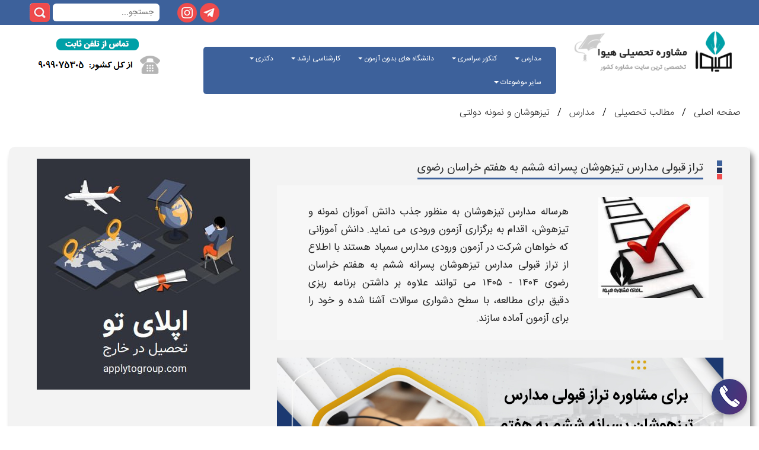

--- FILE ---
content_type: text/html; charset=UTF-8
request_url: https://www.heyvagroup.com/shownews/6832/%D8%AA%D8%B1%D8%A7%D8%B2-%D9%82%D8%A8%D9%88%D9%84%DB%8C-%D9%85%D8%AF%D8%A7%D8%B1%D8%B3-%D8%AA%DB%8C%D8%B2%D9%87%D9%88%D8%B4%D8%A7%D9%86-%D9%BE%D8%B3%D8%B1%D8%A7%D9%86%D9%87-%D8%B4%D8%B4%D9%85-%D8%A8%D9%87-%D9%87%D9%81%D8%AA%D9%85-%D8%AE%D8%B1%D8%A7%D8%B3%D8%A7%D9%86-%D8%B1%D8%B6%D9%88%DB%8C.html
body_size: 23559
content:







<!doctype html>
<html lang="en">
<head>
<meta charset="utf-8">
<meta name="viewport" content="width=device-width, initial-scale=1, shrink-to-fit=no">
<meta name="author" content="">
<link rel="icon" href="/images_newtheme2/logo.ico">
<title>تراز قبولی مدارس تیزهوشان پسرانه ششم به هفتم خراسان رضوی</title>


<meta name="keywords" content="تراز قبولی تیزهوشان ششم به هفتم پسرانه استان خراسان رضوی​​​ , تراز قبولی مدارس پسرانه تیزهوشان ششم به هفتم خراسان رضوی​​​ ۱۴۰۴ - ۱۴۰۵​​ , تراز قبولی تیزهوشان ششم به هفتم پسرانه خراسان رضوی​​​ 1404 - 1405 , آخرین تراز قبولی تیزهوشان خراسان رضوی​​​ پسرانه" />
<meta name="description" content="در این مقاله هیوا تراز قبولی مدارس تیزهوشان پسرانه ششم به هفتم خراسان رضوی​​​ ۱۴۰۴ - ۱۴۰۵​​ بیان شده و لیست مدارس و همچنین مشاوره شرکت در آزمون ارائه شده است." />
<meta property="og:title" content="تراز قبولی مدارس تیزهوشان پسرانه ششم به هفتم خراسان رضوی" />
<meta property="og:description" content="در این مقاله هیوا تراز قبولی مدارس تیزهوشان پسرانه ششم به هفتم خراسان رضوی​​​ ۱۴۰۴ - ۱۴۰۵​​ بیان شده و لیست مدارس و همچنین مشاوره شرکت در آزمون ارائه شده است." />
<meta property="og:url" content="/shownews/6832/تراز-قبولی-مدارس-تیزهوشان-پسرانه-ششم-به-هفتم-خراسان-رضوی.html" />
<meta property="og:image" content="/upload/news/small/17443234641169759006تراز_قبولی_مدارس_تیزهوشان_پسرانه_ششم_به_هفتم.jpg" />
<meta property="og:image:secure_url" content="/upload/news/small/17443234641169759006تراز_قبولی_مدارس_تیزهوشان_پسرانه_ششم_به_هفتم.jpg" />
<meta name="twitter:creator" content="@heyvagroup" />
<meta name="twitter:card" content="summary_large_image" />
<meta name="twitter:image" content="/upload/news/small/17443234641169759006تراز_قبولی_مدارس_تیزهوشان_پسرانه_ششم_به_هفتم.jpg" />
<meta name="twitter:creator" content="@heyvagroup" />
<link rel="canonical" href="/shownews/6832/تراز-قبولی-مدارس-تیزهوشان-پسرانه-ششم-به-هفتم-خراسان-رضوی.html" />

<!-- Bootstrap core CSS -->
<link rel="stylesheet" href="/css_newtheme2/my.css">
<link href="/css_newtheme2/bootstrap.min.css" rel="stylesheet">
<link href="/css_newtheme2/style.css" rel="stylesheet">
<link href="/css_newtheme2/font.css" rel="stylesheet">
<link href="/css_newtheme2/font-awesome.css" rel="stylesheet">
<link href="/css_newtheme2/bootstrap-rtl.css" rel="stylesheet">
<link rel="stylesheet" type="text/css" media="all" href="/css_newtheme2/stellarnav.min.css">

</head>
<header class="heyva-header py-4">
<div class="mobile_header " style="display:none">
    <div class="mobile_header_right">
          <a class="menu-toggle" style="z-index: 11111111111111111;position: relative;right: 20px;top: 0;color: white; float:right">|||</a>

    </div>
    <div class="mobile_header_left">
   <a href="https://www.instagram.com/heyvagroup" target="_blank"><img class="float-left" src="/images_newtheme2/insta.png"></a>
     <a href="https://t.me/heyvagroup" target="_blank"><img class="float-left" src="/images_newtheme2/telegram.png"></a>
     

<form class="form-wrapper cf float-left" method="get" action="/search.php">
          <input type="text" placeholder="جستجو...  " required name="s"  style="margin-top:-1px" >
          <button type="submit"></button>
        </form>

    </div>
<center><img  src="/images_newtheme2/header_new.png"  data-toggle="modal" data-target="#myModalTel" style="cursor:pointer;margin-top:10px"></center>
</div>





  <div class="row mymob" style="margin:0; display:block !important">
    <div class="sidebar  hidden-xs">
      <div id="rectangle14">
        

<form class="form-wrapper cf float-left" method="get" action="/search.php">
          <input type="text" placeholder="جستجو...  " required name="s"  style="margin-top:-1px" >
          <button type="submit"></button>
        </form>

        <div class="iconinsta"> <a href="https://www.instagram.com/heyvagroup_com" target="_blank"><img class="float-left" src="/images_newtheme2/insta.png"></a> </div>
<div class="icontel"> <a href="https://t.me/heyvagroup" target="_blank"><img class="float-left" src="/images_newtheme2/telegram.png"></a> </div>      </div>
    </div>
    <div class="heder col-md-12 ">
      <div class="col-md-3 pt-1  hidden-xs"> <a class="navbar-brand clearfix" href="https://www.heyvagroup.com/?utm_source=articles&utm_medium=header&utm_campaign=main_page"><img src="/images_newtheme2/logo.png" alt="مشاوره تحصیلی هیوا" title="مشاوره تحصیلی هیوا"/></a> </div>
      <div class="col-md-6 pt-1">
        <div class="row">
          <div class="matn1 col-md-4">
            <h6><small>
              <p><strong></strong></p>
              </small></h6>
          </div>
          <div class="matn2 col-md-4">
            <h6><small>
              <p class="text-danger"><strong><strong></strong> </strong> </p>
              </small></h6>
          </div>
          <div class="matn3 col-md-4">
            <h6><small>
              <p><strong> </strong> </p>
              </small></h6>
          </div>
        </div>
        <div class="row" style="clear:both">
          <div class="mnu col-md-12">
            <link href="/css_newtheme2/my.css" rel="stylesheet">

<!-- Google tag (gtag.js) -->
<script async src="https://www.googletagmanager.com/gtag/js?id=G-CT2JYNDLCQ"></script>
<script>
  window.dataLayer = window.dataLayer || [];
  function gtag(){dataLayer.push(arguments);}
  gtag('js', new Date());

  gtag('config', 'G-CT2JYNDLCQ');
</script><style>
.topnav2 {
	background-color: #3d619b;
	border-radius: 5px;
	direction: rtl;
	text-align: right;
	margin-top: 22px;
}
.topnav2 a {
	color: white
}
.topnav .icon {
	display: none;
}

.topnav a:hover {
	opacity: 1;
	color: #5E80C3
}
.dropdown-content a:hover {
	background: #E7E7E7;
	color: black
}
.dropdown:hover .dropdown-content {
	display: block;
}

@media screen and (max-width: 600px) {
.topnav a:not(:first-child), .dropdown .dropbtn {
	display: none;
}
.topnav a.icon {
	float: right;
	display: block;
}

}

@media screen and (max-width: 600px) {
.topnav.responsive {
	position: relative;
	width: 100%;
	top: -44px;
}
.topnav.responsive .icon {
	position: relative;
	right: 0;
	top: 0;
}
.topnav.responsive a {
	float: none;
	display: block;
	text-align: right;
	padding: 10px !important
}
.topnav.responsive .dropdown {
	float: none;
}
.topnav.responsive .dropdown-content {
	position: relative;
}
.topnav.responsive .dropdown .dropbtn {
	display: block;
	width: 100%;
	text-align: left;
}
.dropdown {
	display: none
}
a {
	-moz-transition: none;
	transition: none;
}
.form-wrapper input {
	float: right;
	margin-top: 0;
	margin-right: 10px;
	width: 115px;
	height: 32px;
	position: inherit;
	top: 0px
}
.form-wrapper button {
	float: right;
	margin-right: 4px;
}
}

@media screen and (max-width: 768px) {
.topnav2 {
    background-color: #3d619b;
    border-radius: 5px;
    direction: rtl;
    text-align: right;
    margin-top: 22px;
    position: absolute;
    width: 75%;
    z-index: 1111;
    margin-top: -50px;
    /* right: 0; */
    margin-right: -15px;
    right: 0;
}
.mymob{ width:100%; margin:0; padding:0}
.menu-toggle{z-index: 11111111111111111;
    position: relative;
    left: 13px;
    top: 0px;
    color: white;
    float: left;
    transform: rotate(90deg);
    font-size: 22px;
}
.stellarnav.mobile li a.dd-toggle, .stellarnav.mobile.light li a.dd-toggle {
	border: 0;
	text-align: center;
	display:block;
	position:absolute;
	right:0;
	margin-right:-40px;
	margin-top:15px
}
.sub-menu li a{ color:#FFF495 !important}

}



@media screen and (min-width: 768px) {
.dd-toggle{display:none !important}



}
</style>

<div class="topnav2" id="myTopnav" style="">
  <div class="menu-bg">
    <div class="container">
      <div id="main-nav" class="stellarnav">
      
      
      
            
<ul>
<li class="drop-left dropdown" > 
<a  class="dropdown-toggle" href="/subnews/52/مدرسه.html" >مدارس </a>

        <ul class="sub-menu">
        
<li>

      <a  href="/news/52/132/تیزهوشان-و-نمونه-دولتی.html">تیزهوشان و نمونه دولتی</a>
    

</li>

<li>

      <a  href="/سوالات-امتحانی">سوالات امتحانی</a>
    

</li>

<li>

      <a  href="/news/52/131/معرفی-مدارس.html">مدارس خاص</a>
    

</li>

<li>

      <a  href="/news/52/504/مشاوره-تحصیلی-دانش-آموزان.html">مشاوره تحصیلی دانش آموزان</a>
    

</li>
</ul>
<li class="drop-left dropdown" > 
<a  class="dropdown-toggle" href="/subnews/53/کنکور-سراسری.html" >کنکور سراسری </a>

        <ul class="sub-menu">
        
<li>

      <a  href="/news/53/498/مشاوره-کنکور-سراسری.html">مشاوره کنکور سراسری</a>
    

</li>

<li>

      <a  href="/news/53/134/شرایط-اختصاصی-کنکور-سراسری.html">ثبت نام کنکور سراسری</a>
    

</li>

<li>

      <a  href="/news/55/192/مشاوره-انتخاب-رشته-کنکور-سراسری.html">انتخاب رشته کنکور سراسری</a>
    

</li>

<li>

      <a  href="/news/55/505/مشاوره-انتخاب-رشته-دانشگاه-آزاد.html">انتخاب رشته دانشگاه آزاد</a>
    

</li>
</ul>
<li class="drop-left dropdown" > 
<a  class="dropdown-toggle" href="/subnews/54/دانشگاه.html" >دانشگاه های بدون آزمون </a>

        <ul class="sub-menu">
        
<li>

      <a  href="/news/54/136/دانشگاه-آزاد.html"> بدون آزمون دانشگاه آزاد</a>
    

</li>

<li>

      <a  href="/news/54/138/جامع-علمی-و-کاربردی.html">بدون آزمون دانشگاه علمی کاربردی</a>
    

</li>

<li>

      <a  href="/news/54/137/غیرانتفاعی-و-پیام-نور.html">بدون آزمون دانشگاه پیام نور</a>
    

</li>

<li>

      <a  href="/news/54/777/بدون-آزمون-دانشگاه-غیرانتفاعی.html">بدون آزمون دانشگاه غیرانتفاعی</a>
    

</li>

<li>

      <a  href="/news/54/497/پردیس-های-خودگردان-یا-بین-الملل.html">بدون آزمون دانشگاه های دولتی و پردیس خودگردان</a>
    

</li>
</ul>
<li class="drop-left dropdown" > 
<a  class="dropdown-toggle" href="/subnews/59/کارشناسی-ارشد.html" >کارشناسی ارشد </a>

        <ul class="sub-menu">
        
<li>

      <a  href="/news/59/499/معرفی-رشته-های-کارشناسی-ارشد.html">مشاوره تحصیلی کارشناسی ارشد</a>
    

</li>

<li>

      <a  href="/news/59/153/مشاوره-کنکور-کارشناسی-ارشد.html">ثبت نام کنکور کارشناسی ارشد</a>
    

</li>

<li>

      <a  href="/news/59/531/مشاوره-انتخاب-رشته-کارشناسی-ارشد-سراسری.html">انتخاب رشته کنکور کارشناسی ارشد</a>
    

</li>

<li>

      <a  href="/news/59/532/مشاوره-انتخاب-رشته-کارشناسی-ارشد-دانشگاه-آزاد.html">انتخاب رشته کارشناسی ارشد دانشگاه آزاد</a>
    

</li>

<li>

      <a  href="/news/58/500/مشاوره-کنکور-وزارت-بهداشت.html">کارشناسی ارشد وزارت بهداشت</a>
    

</li>
</ul>
<li class="drop-left dropdown" > 
<a  class="dropdown-toggle" href="/subnews/60/دکتری.html" >دکتری </a>

        <ul class="sub-menu">
        
<li>

      <a  href="/news/60/155/منابع-آزمون-دکتری.html">مشاوره تحصیلی آزمون دکتری</a>
    

</li>

<li>

      <a  href="/news/60/501/مشاوره-کنکور-دکتری.html">ثبت نام آزمون دکتری</a>
    

</li>

<li>

      <a  href="/news/60/534/انتخاب-رشته-دکتری-سراسری.html">انتخاب رشته و مصاحبه آزمون دکتری</a>
    

</li>

<li>

      <a  href="/news/60/533/انتخاب-رشته-دکتری-دانشگاه-آزاد.html">انتخاب رشته و مصاحبه آزمون دکتری دانشگاه آزاد</a>
    

</li>

<li>

      <a  href="/news/60/776/دکتری-وزارت-بهداشت.html">دکتری وزارت بهداشت</a>
    

</li>
</ul>
<li class="drop-left dropdown" > 
<a  class="dropdown-toggle" href="/سایر-موضوعات.html" >سایر موضوعات </a>

        <ul class="sub-menu">
        
<li>

      <a  href="/subnews/90/سایر-آزمون-ها.html">سایر آزمون ها</a>
    

</li>

<li>

      <a  href="/subnews/63/تحصیل-در-خارج-از-کشور.html">تحصیل در خارج</a>
    

</li>

<li>

      <a  href="/subnews/64/آزمون-های-زبان.html">آزمون های زبان</a>
    

</li>

<li>

      <a  href="/subnews/89/آزمون-های-استخدامی.html">آزمون های استخدامی</a>
    

</li>
</ul>
</li>
</ul>

      
      
      
      </div>
    </div>
  </div>
</div>

          </div>
        </div>
      </div>
      <div class="call col-md-3 hidden-xs"> <a href="https://www.heyvagroup.com/page/تماس-با-ما.html?utm_source=articles&utm_medium=header&utm_campaign=contact_us"><img class src="/images_newtheme2/tamas.png"> </a></div>
    </div>
  </div>
</header>
<div class="a1 col-md-12">
  <ul class="breadcrumb hidden-xs">
    <li><a href="">صفحه اصلی </a></li>
    <li><a href="/مطالب-تحصیلی.html">مطالب تحصیلی </a></li>
    <li><a href="/subnews/52/مدرسه.html">مدارس</a></li>
    <li><a href="/news/52/132/تیزهوشان-و-نمونه-دولتی.html">تیزهوشان و نمونه دولتی</a></li>
  </ul>
  <div class="kadr col-md-12">
    <div class="row">
      <div class="container">
        <div class='h1_i col-md-8'>
          <div class="hedd1 col-md-12"> <img class="float-right" src="/images_newtheme2/heading1.png">
            <h1 class="t1 h3 float-right" style="padding-top:8px; line-height:32px"> <strong style="border-bottom: 3px solid #3d619b;font-size:19px; line-height:32px">
                                                                                                                                                                                                                          


              
              تراز قبولی مدارس تیزهوشان پسرانه ششم به هفتم خراسان رضوی              </strong> </h1>
          </div>
          <p class="mb-5" style="clear:both">
                                                                                                                                                                                                                                     				           
<style>
@media (max-width:1008px) {
		.charg{ margin-top:-40px}

.noresp {
	display: none !important
}
}
.topdeskpay{padding-top:30px }
.form-control {
	width: auto !important;
	border-radius: 0px
}
.inner-contentbox {
	margin-bottom: 15px !important
}
.alink img {
	max-width: 100% !important;
	width: auto !important;
	height: auto !important
}
.alink h2 {
	color: rgb(58, 109, 151);
	font-size: 16px;
	margin-bottom: 20px
}
.alink h3 {
	font-size: 15px;
	color: rgb(58, 109, 151);
	margin-bottom: 20px
}
.alink h4 {
	font-size: 14.5px;
	color: rgb(58, 109, 151);
	margin-bottom: 20px
}
.alink h5 {
	font-size: 14px;
	color: rgb(58, 109, 151);
	margin-bottom: 20px
}
.alink h6 {
	font-size: 13.5px;
	color: rgb(58, 109, 151);
	margin-bottom: 20px
}

.alink p {
	line-height: 27px
}
.alink a {
	font-size: 15px
}
.shoar {
	background: rgb(249, 249, 249) none repeat scroll 0% 0%;
	text-align: center;
	padding: 30px 10px;
	font-weight: bold;
	font-size: 23px;
	margin-bottom: 20px;
	line-height: 32px;
	color: rgb(58, 109, 151);
	margin-top: 20px
}
.end {
	border: 1px solid rgb(220, 222, 181);
	background-color: rgb(254, 255, 232);
	padding: 10px;
	margin: 10px 0px;
	line-height: 1.5;
}
.slo {
	font-size: 50px;
	font-family: yekan;
	margin-left: 20px;
}
.slo2 {
	font-size: 50px;
	font-family: yekan;
	position: relative;
	top: 33px;
	margin-right: 20px;
}
.mytable tr td {
	border: 1px solid #ccc;
}
.mytable tr:nth-child(even) {
	background: #ED7D31;
	color: white
}
.mytable tr:nth-child(even) td {
	color: white !important
}
.mytable tr:nth-child(odd) {
	background: #FFF
}
.mytable tr:first {
background:#EBFC87
}
.mytable li:nth-child(5n+3) {
	font-weight: bold
}
address, blockquote, dd, dl, p, pre, q {
	margin-bottom: 1px;
}
.mb-5 {
	margin-bottom: 3px !important
}
h4 {
	font-size: 14px !important;
	font-weight: bold;
	color: rgb(58, 109, 151);
}
</style>
<div class="alink" style="margin-right:15px;direction: rtl;margin-left:15px;
  
    line-height: 20px;
    margin-right: 15px;
     text-align:justify">
 <div align="left" style="margin-left:5px; margin-bottom:5px; direction:rtl">
           </div>
  
  
  
  
  
  
    <div >
        <div class="col-sm-12" style="padding:10px; background:#f7f7f7; padding-bottom:20px; padding-top:20px">
      <div class="col-sm-4 noresp">
        <a href='/upload/news/big/17443234641169759006تراز_قبولی_مدارس_تیزهوشان_پسرانه_ششم_به_هفتم.jpg' target=_blank><span class='news_thum_img'><img src='/upload/news/big/17443234641169759006تراز_قبولی_مدارس_تیزهوشان_پسرانه_ششم_به_هفتم.jpg' alt='تراز قبولی مدارس تیزهوشان پسرانه ششم به هفتم خراسان رضوی' title='تراز قبولی مدارس تیزهوشان پسرانه ششم به هفتم خراسان رضوی' style='width:210px !important; height:170px !important' /></span></a>      </div>
      <div class="col-sm-8 mytext">
        <div style="padding-top:10px"><p>هرساله&nbsp;<strong>مدارس تیزهوشان&nbsp;</strong>به منظور جذب دانش آموزان نمونه و تیزهوش، اقدام به برگزاری آزمون ورودی می نماید. دانش آموزانی که خواهان شرکت در آزمون ورودی&nbsp;<strong>مدارس سمپاد&nbsp;</strong>هستند با اطلاع از<strong>&nbsp;تراز قبولی مدارس تیزهوشان پسرانه ششم به هفتم خراسان رضوی​​&nbsp;۱۴۰۴ - ۱۴۰۵​​&nbsp;</strong>می توانند علاوه بر داشتن برنامه ریزی دقیق&nbsp;برای مطالعه، با سطح دشواری سوالات آشنا شده و خود را برای آزمون آماده سازند.</p>
</div>
      </div>
    </div>
    

 

    <div class="col-desktop" style="	margin-top:20px;  clear:both; width:100%; float:right">
      <div class="calltoaction">
        <div class="call_text"> <p style="text-align: center;"><span style="text-align: center;">برای مشاوره&nbsp;تراز قبولی مدارس تیزهوشان </span>پسرانه<span style="text-align: center;"> ششم به هفتم خراسان رضوی</span></p>
 </div>
      </div>
    </div>
    <div class="col-mobile">
      <div class="calltoaction">
        <div class="call_text"> <p style="text-align: center;"><span style="text-align: center;">برای مشاوره&nbsp;تراز قبولی مدارس تیزهوشان </span>پسرانه<span style="text-align: center;"> ششم به هفتم خراسان رضوی</span></p>
 </div>
      </div>
    </div>

    <div style="clear:both;text-align:center;" class="topdeskpay">
				   
 
	<center><a  data-toggle="modal" data-target="#myModalTel" style="cursor:pointer"><img src="https://www.samanehha.com/images/charging.gif" style="max-width:100%;display:none" class="charg"></a></center> 	<center><a name="openModalBtn"  data-toggle="modal" data-target="#myModalTelDesktop" style="cursor:pointer"><img src="https://www.samanehha.com/images/charging_desktop.gif" style="max-width:100%; " class="charg_desktop"></a></center>  
				</div>
    <style>
.col-desktop .calltoaction
{
background:url('/images/desktop_new.jpg') no-repeat center;	
width:100%;
height:380px;
margin:0 auto;
background-size: contain !important;
}
.col-desktop .call_text
{
float: left;
text-align: right !important;
width: 430px;
height: 115px;
margin: 0 auto;
padding-top: 50px;
padding-left:10px;
padding-right:10px;
}
.col-desktop .call_text p, .col-desktop .call_text span, .col-desktop .call_text strong
{
	text-align:center;
	color:#000 !important;
	font-size:26px !important;
	font-weight:bold !important;
	line-height:50px !important;
	
}
.col-desktop .call_text p
{
	padding-right:20px;
	padding-left:20px;	
}

.col-mobile .calltoaction
{
background:url('/images/mobile_new_blue.jpg') no-repeat center;	
width:100%;
height:260px;
}
.col-mobile .call_text
{
float: left;
text-align: center;
width: 100%;
height: 115px;
margin: 0 auto;
padding-top: 240px;
padding-left:10px;
padding-right:10px;
}
.col-mobile .call_text p, .col-mobile .call_text span, .col-mobile .call_text strong
{
	text-align:center;

	text-shadow: 1px 1px 2px brown, 0px 0px 1em black, 0 0 1.1em black !important;
	color:white !important;
	font-size:17px !important;
	font-weight:bold !important;
	line-height:34px !important;
}

.col-mobile .call_text p{
	padding-left:20px;
	padding-right:20px;
}
@media only screen and (max-width: 768px) {
	.topdeskpay{margin-top:-60px }

  .col-mobile
  {
    display: block;
	margin-bottom:-10px;
  }
  .col-desktop
   {
    display: none;
   }
}

@media only screen and (min-width: 768px) {
 .col-mobile
  {
    display: none;
  }
   .col-desktop
   {
    display: block;
	clear:both
   }
}

</style>
    


















    <div class="mytext">
      <div style="clear:both;"><br>
        <br>
        <p>یکی از دغدغه های بسیاری از دانش آموزانی که قصد شرکت در آزمون ورودی&nbsp;<strong>مدارس تیزهوشان&nbsp;</strong>را دارند، اطلاع از سختی سوالات، تعداد سوالات صحیح برای&nbsp;<strong>قبولی در آزمون</strong>&nbsp;و همچنین اطلاع از راه کارهایی برای<strong>&nbsp;قبولی در آزمون ورودی تیزهوشان</strong>&nbsp;می باشد. دانش آموزان داوطلب می بایست توجه داشته که به دلیل داشتن نمره منفی آزمون، نباید اصرار به پاسخگویی تمام سوالات داشته باشند و تمرکز بیشتر خود را برای پیدا کردن پاسخ های صحیح سوالات داشته باشند، زیرا هر 3 سوال غلط می تواند یک سوال درست آن ها را از بین ببرد.</p>

<p>دانش آموزان&nbsp;<strong>پسری&nbsp;</strong>که قصد تحصیل در&nbsp;<strong>مدارس تیزهوشان&nbsp;</strong>را دارند می توانند با اطلاع از&nbsp;<strong>تراز قبولی مدارس تیزهوشان پسرانه&nbsp;ششم به هفتم&nbsp;خراسان رضوی​​​&nbsp;۱۴۰۴ - ۱۴۰۵​​&nbsp;</strong>برنامه ریزی مناسبی برای مطالعه داشته باشند. همچنین این برنامه ریزی علاوه بر یادگیری بیشتر آن ها منجر به کاهش استرس و نگرانی شده و دانش آموز با خیال راحت تری در آزمون حضور داشته باشد. در ادامه این مقاله به منظور آگاهی&nbsp;داوطلبان<strong>&nbsp;آزمون تیزهوشان ششم به هفتم پسرانه&nbsp;خراسان رضوی​​​&nbsp;</strong>از<strong>&nbsp;تراز لازم برای قبولی</strong>&nbsp;در این&nbsp;<strong>مدارس</strong>، آخرین&nbsp;<strong>تراز&nbsp;قبولی&nbsp;</strong>سال گذشته به همراه مشاوره<strong>&nbsp;قبولی در مدارس تیزهوشان&nbsp;خراسان رضوی​​​&nbsp;</strong>ارائه شده است.</p>
</div>
                                        <br />
            <h2>تراز قبولی تیزهوشان ششم به هفتم پسرانه خراسان رضوی​ ۱۴۰۴ - ۱۴۰۵​​</h2>
                  <p><span class="bull1"><i class="far fa-check-square green-icon"></i></span>هر آزمونی برای پذیرش داوطلبان شرکت کننده ملاکی را در نظر می گیرد که این ملاک برای<strong>&nbsp;مدارس تیزهوشان ششم به هفتم پسرانه&nbsp;خراسان رضوی​​​&nbsp;۱۴۰۴ - ۱۴۰۵​​&nbsp;تراز</strong>&nbsp;یا&nbsp;<strong>نمره کل</strong>&nbsp;دانش آموز در آزمون است. به طوری که هر چه <strong>تراز</strong> دانش آموزان عدد بالاتری باشد، رتبه آن ها بهتر بوده و شانس <strong>قبولی </strong>آن ها افزایش می یابد. به منظور اطلاع دانش آموزان در ادامه<strong> تراز قبولی تیزهوشان ششم به هفتم پسرانه&nbsp;خراسان رضوی​​​&nbsp;</strong>در سال گذشته ارائه شده است.&nbsp;</p>

<p>&nbsp;</p>

<div style="overflow-x:auto">
<table class="heyvatable" dir="rtl">
	<colgroup>
		<col />
		<col />
		<col />
		<col />
	</colgroup>
	<tbody>
		<tr height="20">
			<td align="right" dir="RTL" height="20" style="height:20px;width:99px;"><span style="font-size:13px;">نام مدرسه</span></td>
			<td align="right" dir="RTL" style="width:81px;"><span style="font-size:13px;">نام استان</span></td>
			<td align="right" dir="RTL" style="width:85px;"><span style="font-size:13px;">آخرین رتبه</span></td>
			<td align="right" dir="RTL" style="width:83px;"><span style="font-size:13px;">جنسیت</span></td>
		</tr>
		<tr height="20">
			<td align="right" dir="RTL" height="20" style="height:20px;"><span style="font-size:13px;">شهید بهشتی</span></td>
			<td align="right" dir="RTL"><span style="font-size:13px;">خراسان رضوی</span></td>
			<td align="right" dir="LTR"><span style="font-size:13px;">55892&nbsp;</span></td>
			<td align="right" dir="RTL"><span style="font-size:13px;">&nbsp;پسر</span></td>
		</tr>
		<tr height="20">
			<td align="right" dir="RTL" height="20" style="height:20px;"><span style="font-size:13px;">شهید هاشمی نژاد 1</span></td>
			<td align="right" dir="RTL"><span style="font-size:13px;">خراسان رضوی</span></td>
			<td align="right" dir="LTR"><span style="font-size:13px;">68013&nbsp;</span></td>
			<td align="right" dir="RTL"><span style="font-size:13px;">&nbsp;پسر</span></td>
		</tr>
		<tr height="20">
			<td align="right" dir="RTL" height="20" style="height:20px;"><span style="font-size:13px;">شهید هاشمی نژاد 2</span></td>
			<td align="right" dir="RTL"><span style="font-size:13px;">خراسان رضوی</span></td>
			<td align="right" dir="LTR"><span style="font-size:13px;">60269&nbsp;</span></td>
			<td align="right" dir="RTL"><span style="font-size:13px;">&nbsp;پسر</span></td>
		</tr>
		<tr height="20">
			<td align="right" dir="RTL" height="20" style="height:20px;"><span style="font-size:13px;">شهید هاشمی نژاد 4</span></td>
			<td align="right" dir="RTL"><span style="font-size:13px;">خراسان رضوی</span></td>
			<td align="right" dir="LTR"><span style="font-size:13px;">62290&nbsp;</span></td>
			<td align="right" dir="RTL"><span style="font-size:13px;">&nbsp;پسر</span></td>
		</tr>
		<tr height="20">
			<td align="right" dir="RTL" height="20" style="height:20px;"><span style="font-size:13px;">شهید هاشمی نژاد 3</span></td>
			<td align="right" dir="RTL"><span style="font-size:13px;">خراسان رضوی</span></td>
			<td align="right" dir="LTR"><span style="font-size:13px;">65319&nbsp;</span></td>
			<td align="right" dir="RTL"><span style="font-size:13px;">&nbsp;پسر</span></td>
		</tr>
		<tr height="20">
			<td align="right" dir="RTL" height="20" style="height:20px;"><span style="font-size:13px;">شهید بهشتی</span></td>
			<td align="right" dir="RTL"><span style="font-size:13px;">خراسان رضوی</span></td>
			<td align="right" dir="LTR"><span style="font-size:13px;">60943&nbsp;</span></td>
			<td align="right" dir="RTL"><span style="font-size:13px;">&nbsp;پسر</span></td>
		</tr>
	</tbody>
</table>

<p>&nbsp;</p>

<p><span class="bull1"><i class="far fa-check-square green-icon"></i></span>دانش آموزانی که در آزمون <strong>تیزهوشان </strong>شرکت کردند،&nbsp;با استفاده از نرم افزار تخمین رتبه <strong>قبولی</strong> <strong>مدارس تیزهوشان </strong>می توانند&nbsp;از <strong>تراز </strong>تقریبی خود در آزمون های آزمایشی و یا آزمون <strong>تیزهوشان </strong>مطلع شوند. برای استفاده از&nbsp;نرم افزار تخمین<strong> رتبه قبولی مدارس تیزهوشان</strong> مطالعه مقاله زیر توصیه می گردد.</p>

<section class="heyva-related">بیشتر بخوانید: <a href="https://www.heyvagroup.com/shownews/6814/%D8%AA%D8%B1%D8%A7%D8%B2-%D9%82%D8%A8%D9%88%D9%84%DB%8C-%D9%85%D8%AF%D8%A7%D8%B1%D8%B3-%D8%AA%DB%8C%D8%B2%D9%87%D9%88%D8%B4%D8%A7%D9%86-%D9%BE%D8%B3%D8%B1%D8%A7%D9%86%D9%87-%D8%B4%D8%B4%D9%85-%D8%A8%D9%87-%D9%87%D9%81%D8%AA%D9%85-%D8%AA%D9%87%D8%B1%D8%A7%D9%86.html"> </a><strong><a href="https://www.heyvagroup.com/shownews/1385/نرم-افزار-تخمین-رتبه-قبولی-مدارس-تیزهوشان.html" target="_blank">نرم افزار تخمین رتبه قبولی مدارس تیزهوشان</a></strong></section>
</div>
						
					
							
      						




      <br />
      

 <div><center><a href="http://www.heyvaacademy.com/?utm_source=heyvagroup&utm_medium=article&utm_campaign=entekhabreshteh" target="_blank"><img src="/images_newtheme2/academy1.gif"></a></center></div>






















      
      <br>
      

            <h2>لیست مدارس تیزهوشان ششم به هفتم پسرانه خراسان رضوی​ 1404 - 1405</h2>
                  <p><span class="bull1"><i class="far fa-check-square green-icon"></i></span>در&nbsp;ثبت نام <strong>مدارس تیزهوشان ششم به هفتم پسرانه&nbsp;خراسان رضوی​​،&nbsp;</strong>دانش آموزان می توانند بدون توجه به نشانی محل سکونت خود،&nbsp;مدرسه دلخواهشان&nbsp;را هنگام تکمیل فرم ثبت نام انتخاب نمایند.&nbsp;در این قسمت<strong>&nbsp;لیست مدارس تیزهوشان ششم به هفتم پسرانه&nbsp;خراسان رضوی​​​&nbsp;۱۴۰۴ - ۱۴۰۵​​&nbsp;</strong>به همراه&nbsp;آدرس و شماره تلفن آن ها&nbsp;معرفی شده است تا متقاضیان بتوانند از فاصله محل سکونت خود با مدرسه آشنا شوند.</p>

<p>&nbsp;</p>

<p><span class="bull1"><i class="far fa-check-square green-icon"></i></span>همچنین دانش آموزان توجه داشته باشند که<strong>&nbsp;تراز قبولی مدارس تیزهوشان پسرانه&nbsp;ششم به هفتم خراسان رضوی​​​&nbsp;</strong>در هر مدرسه متفاوت است که این تفاوت به دلیل امکانات و سایر جزئیات مدرسه می باشد.&nbsp;با مراجعه به مدرسه می توانید از امکانات مدرسه مطلع شده و همچنین از نحوه تدریس و وضعیت تحصیلی آن مطلع شوید.&nbsp;<span style="font-size:13px;">لیست<strong> مدارس تیزهوشان پایه هفتم </strong></span><strong>پسرانه&nbsp;خراسان رضوی​​​&nbsp;</strong><span style="font-size:13px;">به شرح زیر می باشد:</span></p>

<p>&nbsp;</p>

<div style="overflow-x:auto">
<table class="heyvatable" dir="rtl">
	<colgroup>
		<col />
		<col />
		<col />
	</colgroup>
	<tbody>
		<tr height="20">
			<td align="right" dir="RTL" height="20" style="height:20px;width:85px;"><span style="font-size:13px;">نام شهر&nbsp;</span></td>
			<td align="right" dir="RTL" style="width:219px;"><span style="font-size:13px;">نام مدرسه تیزهوشان ششم به هفتم پسرانه</span></td>
			<td align="right" dir="RTL" style="width:259px;"><span style="font-size:13px;">آدرس مدرسه</span></td>
		</tr>
		<tr height="20">
			<td align="right" dir="RTL" height="20" style="height:20px;"><span style="font-size:13px;">کاشمر</span></td>
			<td align="right" dir="RTL"><span style="font-size:13px;">شهید بهشتی&nbsp;</span></td>
			<td align="right" dir="RTL"><span style="font-size:13px;">آدرس : کاشمر، بلوار جمهوری اسلامی، جمهوری 36&nbsp;&nbsp; تلفن : (051) 55239354 - 05155239506</span></td>
		</tr>
		<tr height="20">
			<td align="right" dir="RTL" height="20" style="height:20px;"><span style="font-size:13px;">ناحیه 4 مشهد</span></td>
			<td align="right" dir="RTL"><span style="font-size:13px;">شهید هاشمی نژاد 1&nbsp;</span></td>
			<td align="right" dir="RTL"><span style="font-size:13px;">آدرس : میدان فردوسی، انتهای بلوار قرنی&nbsp; تلفن : (051) 37264051</span></td>
		</tr>
		<tr height="20">
			<td align="right" dir="RTL" height="20" style="height:20px;"><span style="font-size:13px;">نیشابور</span></td>
			<td align="right" dir="RTL"><span style="font-size:13px;">شهید بهشتی</span></td>
			<td align="right" dir="RTL"><span style="font-size:13px;">آدرس : بلوار جانبازان، نبش دادگستری مرکزی&nbsp; تلفن : (051) 46613551</span></td>
		</tr>
		<tr height="20">
			<td align="right" dir="RTL" height="20" style="height:20px;"><span style="font-size:13px;">ناحیه 2 مشهد</span></td>
			<td align="right" dir="RTL"><span style="font-size:13px;">شهید هاشمی نژاد 2</span></td>
			<td align="right" dir="RTL"><span style="font-size:13px;">آدرس : خیابان مصلی، خیابان شهید رستمی، خیابان شهید طالبی، شهید طالبی 8، نبش چهار راه سوم&nbsp; تلفن : (051) 38447767</span></td>
		</tr>
		<tr height="20">
			<td align="right" dir="RTL" height="20" style="height:20px;"><span style="font-size:13px;">سبزوار</span></td>
			<td align="right" dir="RTL"><span style="font-size:13px;">شهید بهشتی</span></td>
			<td align="right" dir="RTL"><span style="font-size:13px;">آدرس : خیابان رازی، انتهای خیابان فقیه سبزواری، بعد از دبیرستان دکتر دانش&nbsp; تلفن : (051) 44663480 - 05144663481</span></td>
		</tr>
		<tr height="20">
			<td align="right" dir="RTL" height="20" style="height:20px;"><span style="font-size:13px;">&nbsp;ناحیه 6 مشهد</span></td>
			<td align="right" dir="RTL"><span style="font-size:13px;">شهید هاشمی نژاد 3&nbsp;</span></td>
			<td align="right" dir="RTL"><span style="font-size:13px;">آدرس : رضاشهر، بین خاقانی 11 و 13&nbsp;&nbsp; تلفن : (051) 38780002 - 38707074</span></td>
		</tr>
		<tr height="20">
			<td align="right" dir="RTL" height="20" style="height:20px;"><span style="font-size:13px;">تربت جام</span></td>
			<td align="right" dir="RTL"><span style="font-size:13px;">شهید بهشتی</span></td>
			<td align="right" dir="RTL"><span style="font-size:13px;">آدرس : خیابان امیر کبیر، امیر کبیر 4&nbsp;&nbsp; تلفن : (051) 52545570</span></td>
		</tr>
		<tr height="20">
			<td align="right" dir="RTL" height="20" style="height:20px;"><span style="font-size:13px;">ناحیه 3 مشهد</span></td>
			<td align="right" dir="RTL"><span style="font-size:13px;">شهید هاشمی نژاد 4</span></td>
			<td align="right" dir="RTL"><span style="font-size:13px;">آدرس : بزرگراه شهید کلانتری، حاشیه بزرگراه، نبش میدان جهاد&nbsp;&nbsp; تلفن : (051) 38462090 - 38418882</span></td>
		</tr>
		<tr height="20">
			<td align="right" dir="RTL" height="20" style="height:20px;"><span style="font-size:13px;">قوچان</span></td>
			<td align="right" dir="RTL"><span style="font-size:13px;">شهید بهشتی&nbsp;</span></td>
			<td align="right" dir="RTL"><span style="font-size:13px;">آدرس : انتهای خیابان دانش آموز&nbsp; تلفن : (051) 47214500 - 47214552</span></td>
		</tr>
		<tr height="20">
			<td align="right" dir="RTL" height="20" style="height:20px;"><span style="font-size:13px;">نیشابور</span></td>
			<td align="right" dir="RTL"><span style="font-size:13px;">شهید بهشتی&nbsp;</span></td>
			<td align="right" dir="RTL"><span style="font-size:13px;">آدرس : شهرک قدس، بلوار جانبازان، جنب دادگستری&nbsp; تلفن : (051) 42613551</span></td>
		</tr>
		<tr height="20">
			<td align="right" dir="RTL" height="20" style="height:20px;"><span style="font-size:13px;">&nbsp;گناباد</span></td>
			<td align="right" dir="RTL"><span style="font-size:13px;">شهید بهشتی</span></td>
			<td align="right" dir="RTL"><span style="font-size:13px;">آدرس : انتهای خیابان غفاری، جنب میدان ورزش&nbsp; تلفن : (051) 57228450</span></td>
		</tr>
		<tr height="20">
			<td align="right" dir="RTL" height="20" style="height:20px;"><span style="font-size:13px;">تربت حیدریه</span></td>
			<td align="right" dir="RTL"><span style="font-size:13px;">شهید بهشتی</span></td>
			<td align="left" dir="LTR"><span style="font-size:13px;">_</span></td>
		</tr>
	</tbody>
</table>

<p>&nbsp;</p>

<p><span class="bull1"><i class="far fa-check-square green-icon"></i></span>برای مشاهده ظرفیت <strong>مدارس تیزهوشان ششم به هفتم پسرانه خراسان رضوی&nbsp;</strong>مطالعه مقاله زیر توصیه می گردد.</p>

<section class="heyva-related">بیشتر بخوانید: <strong><a href="https://www.heyvagroup.com/shownews/9340/ظرفیت-مدارس-تیزهوشان.html" target="_blank">ظرفیت مدارس تیزهوشان</a></strong></section>
</div>
                  <br />
      
      
      
      
      
      
      
                                          
            
                              <p><a href="https://www.instagram.com/sampadtest/" target="_blank">
        <center>
          <img alt="" src="/images_newtheme/instagram/madares.gif"  />
        </center>
        </a></p>
      <br />
                                          
             
      
            
      
      
            <h3>مشاوره آزمون مدارس تیزهوشان ششم به هفتم ۱۴۰۴ - ۱۴۰۵​​</h3>
                  <p><span class="bull1"><i class="far fa-check-square green-icon"></i></span>به دانش آموزان توصیه می کنیم&nbsp;پس از آگاهی از&nbsp;<strong>تراز&nbsp;قبولی </strong>در مدرسه مورد نظرشان بهتر است برنامه ریزی با سطح بالاتری برای خود انجام دهند&nbsp;زیرا ممکن است<strong> <a href="https://www.heyvagroup.com/shownews/2075/ثبت-نام-تیزهوشان-ششم-به-هفتم.html" target="_blank">آزمون تیزهوشان ششم به هفتم</a>&nbsp;</strong>دشواری بیشتری نسبت به سال گذشته داشته باشد و همچنین امکان دارد، ظرفیت پذیرش و یا تعداد شرکت کنندگان&nbsp;در این آزمون تغییر کند.</p>

<p>&nbsp;</p>

<p><span class="bull1"><i class="far fa-check-square green-icon"></i></span>لازم به ذکر است که <strong>ترازهای </strong>ارائه شده در این مقاله برای سال گذشته می باشند، همان طور که گفته شد امکان این که در آزمون امسال با سوالات سخت تری مواجه شویم وجود دارد، بنابراین تاکید می کنیم مبنای<strong> تراز</strong> برای برنامه ریزی و سنجش شانس <strong>قبولی </strong>خود را کمی بیشتر از <strong>ترازهای </strong>گفته شده در این مقاله در نظر بگیرید.</p>

<p>&nbsp;</p>

<p><span class="bull1"><i class="far fa-check-square green-icon"></i></span>پس از برگزاری آزمون <strong>تیزهوشان ششم به هفتم</strong>، دانش اموزان بی صبرانه در انتظار نتایج این آزمون می باشند. دانش آموزان می بایست پس از اعلام نتایج در اسرع وقت از <strong>قبولی </strong>و یا عدم <strong>قبولی </strong>خود آگاه شده و اقدامات لازم برای ثبت نام در <strong>مدارس تیزهوشان </strong>در صورت <strong>قبولی </strong>را انجام دهند. متقاضیان می توانند برای اطلاع از جزئیات مشاهده نتایج <strong>آزمون تیزهوشان </strong>به مقاله ای که لینک آن در ادامه قرار داده شده است مراجعه نمایند.</p>

<section class="heyva-related"><span>در ادامه بخوانید:</span> <strong><a href="https://www.heyvagroup.com/shownews/1448/اعلام-نتایج-آزمون-مدارس-تیزهوشان.html" target="_blank"> اعلام نتایج آزمون تیزهوشان</a></strong></section>
                                                                  <p><a href="https://telegram.me/sampadtest" target="_blank">
        <center>
          <img alt="" src="/images/upload/1480676883_کانال_تلگرام_تیزهوشان_نمونه_دولتی.gif"  />
        </center>
        </a></p>
      <br />
                        
                        
            
      
                              
          
      
      
                  <p><span class="bull1"><i class="fa fa-phone violet-icon"></i></span>کارشناسان سامانه مشاوره تحصیلی تلفنی هیوا آماده اند تا اطلاعات لازم در خصوص <strong>تراز قبولی مدارس تیزهوشان پسرانه&nbsp;ششم به هفتم خراسان رضوی​​​&nbsp;۱۴۰۴ - ۱۴۰۵​​&nbsp;</strong>را از طریق سیستم مشاوره تحصیلی تلفنی هیوا در اختیار متقاضیان قرار دهند. همچنین پیشنهاد می کنیم برای اطلاع از تازه ترین اخبار مربوط به این حوزه عضو کانال تلگرام و صفحه اینستاگرام <strong>مدارس تیزهوشان </strong>هیوا باشید.</p>
      						
						
						
												
      <br><br><h3>سوالات متداول</h3>      <br>
      <h4>1- ملاک قبولی آزمون تیزهوشان ششم به هفتم چیست ؟ 
</h4>
      <p><span style="font-size:13px;">ملاک قبولی در این آزمون تراز یا نمره کل داوطلب می باشد که در متن این مقاله تراز قبولی مدارس پسرانه این پایه ارائه شده است . </span></p>
<br>
            <br>
      <h4>2- ✔️ ملاک قبولی آزمون تیزهوشان ششم به هفتم چیست؟
</h4>
      <p>✔️ ملاک قبولی در این آزمون تراز یا نمره کل داوطلب می باشد که در متن این مقاله تراز قبولی مدارس پسرانه این پایه ارائه شده است.</p>
<br>
            <br>
      <h4>3- ✔️&nbsp;نحوه ثبت نام آزمون تیزهوشان ششم به هفتم به چه صورت است؟
</h4>
      <p>✔️&nbsp;این ثبت نام&nbsp;به صورت اینترنتی در سایت&nbsp;پنجره واحد خدمات الکترونیک آموزش و پرورش انجام می شود که آدرس سایت ثبت نام در این مقاله ارائه شده است.</p>
<br>
                  <script type="application/ld+json">
{
  "@context": "https://schema.org",
  "@type": "FAQPage","mainEntity": [
  {"@type": "Question",
	"name": "ملاک قبولی آزمون تیزهوشان ششم به هفتم چیست ؟ 
",
	"acceptedAnswer": {
	  "@type": "Answer",
	  "text": "</p>
<p>ملاک قبولی در این آزمون تراز یا نمره کل داوطلب می باشد که در متن این مقاله تراز قبولی مدارس پسرانه این پایه ارائه شده است . 
</p>
<p>"
	}
  }
  ,  {"@type": "Question",
	"name": "✔️ ملاک قبولی آزمون تیزهوشان ششم به هفتم چیست؟
",
	"acceptedAnswer": {
	  "@type": "Answer",
	  "text": "</p>
<p>✔️ ملاک قبولی در این آزمون تراز یا نمره کل داوطلب می باشد که در متن این مقاله تراز قبولی مدارس پسرانه این پایه ارائه شده است.
</p>
<p>"
	}
  }
  ,  {"@type": "Question",
	"name": "✔️&nbsp;نحوه ثبت نام آزمون تیزهوشان ششم به هفتم به چه صورت است؟
",
	"acceptedAnswer": {
	  "@type": "Answer",
	  "text": "</p>
<p>✔️&nbsp;این ثبت نام&nbsp;به صورت اینترنتی در سایت&nbsp;پنجره واحد خدمات الکترونیک آموزش و پرورش انجام می شود که آدرس سایت ثبت نام در این مقاله ارائه شده است.
</p>
<p>"
	}
  }
   
  ]}</script>
                </div>



 
    <div class="col-desktop" style="	margin-top:20px;  clear:both; width:100%; float:right">
      <div class="calltoaction">
        <div class="call_text"> <p style="text-align: center;"><span style="text-align: center;">برای مشاوره&nbsp;تراز قبولی مدارس تیزهوشان </span>پسرانه<span style="text-align: center;"> ششم به هفتم خراسان رضوی</span></p>
 </div>
      </div>
    </div>
    <div class="col-mobile">
      <div class="calltoaction">
        <div class="call_text"> <p style="text-align: center;"><span style="text-align: center;">برای مشاوره&nbsp;تراز قبولی مدارس تیزهوشان </span>پسرانه<span style="text-align: center;"> ششم به هفتم خراسان رضوی</span></p>
 </div>
      </div>
    </div>
    <div style="clear:both; text-align:center; " class="topdeskpay">
				
				

				</div>
    <style>
.col-desktop .calltoaction
{
background:url('/images/desktop_new.jpg') no-repeat center;	
width:100%;
height:380px;
margin:0 auto
}
.col-desktop .call_text
{
float: left;
text-align: center;
width: 430px;
height: 115px;
margin: 0 auto;
padding-top: 50px;
padding-left:10px;
padding-right:10px;
}
.col-desktop .call_text p, .col-desktop .call_text span, .col-desktop .call_text strong
{
	text-align:center;
	color:#000 !important;
	font-size:26px !important;
	font-weight:bold !important;
	line-height:50px !important;
}
.col-desktop .call_text p
{
	padding-right:20px;
	padding-left:20px;	
}

.col-mobile .calltoaction
{
background:url('/images/mobile_new_blue.jpg') no-repeat center;	
width:100%;
height:260px;
}
.col-mobile .call_text
{
float: left;
text-align: center;
width: 100%;
height: 115px;
margin: 0 auto;
padding-top: 240px;
padding-left:10px;
padding-right:10px;
}
.col-mobile .call_text p, .col-mobile .call_text span, .col-mobile .call_text strong
{
	text-align:center;

	text-shadow: 1px 1px 2px brown, 0px 0px 1em black, 0 0 1.1em black !important;
	color:white !important;
	font-size:17px !important;
	font-weight:bold !important;
	line-height:34px !important;
}

.col-mobile .call_text p{
	padding-left:20px;
	padding-right:20px;
}
@media only screen and (max-width: 768px) {
			.charg{ margin-top:20px; display:block !important}
	.charg_desktop{ margin-top:20px; display:none !important}
	
	
  .col-mobile
  {
    display: block;
	margin-bottom:-10px;
  }
  .col-desktop
   {
    display: none;
   }
}

@media only screen and (min-width: 768px) {
 .col-mobile
  {
    display: none;
  }
   .col-desktop
   {
    display: block;
	clear:both
   }
}

</style>
    



















          </div>
  <br>
  
  
  
  
  
    <div class="hdg4 col-md-12"> <img class="float-right" src="/images_newtheme2/mortabet.png">
    <h4 class="t1 h3 float-right" style="margin-top:-12px"><strong style="border-bottom: 3px solid #3d619b; "> مطالب مرتبط </strong></h4>
  </div>
  <div class="tasavir mortabet col-md-12">
    <div class="tmm">
        	  <div class="tm1 col-md-4" style="margin:0 auto;margin-bottom:110px !important ; width:260px; height:130px">     <a id='related_video'  href='/shownews/1396/پرداخت-هزینه-ثبت-نام-تیزهوشان.html' target='_blank'>        <img src="/upload/news/big/340025426908518831هزینه_ثبت_نام_تیزهوشان.jpg" style="width:100% !important; height:130px !important"> </a>
        <center>
         
            <a id='related_article' href='/shownews/1396/پرداخت-هزینه-ثبت-نام-تیزهوشان.html' target='_blank' style='font-size:11px !important; border:none; margin-top:20px; color:black'>           <div style="border:none; font-size:14px; margin-top:15px ">پرداخت هزینه ثبت نام تیزهوشان...</div></a> 
        </center>
      </div>
        	  <div class="tm1 col-md-4" style="margin:0 auto;margin-bottom:110px !important ; width:260px; height:130px">     <a id='related_video'  href='/shownews/2842/شهریه-مدارس-تیزهوشان.html' target='_blank'>        <img src="/upload/news/big/1191717755شهریه تیزهوشان.jpg" style="width:100% !important; height:130px !important"> </a>
        <center>
         
            <a id='related_article' href='/shownews/2842/شهریه-مدارس-تیزهوشان.html' target='_blank' style='font-size:11px !important; border:none; margin-top:20px; color:black'>           <div style="border:none; font-size:14px; margin-top:15px ">شهریه مدارس تیزهوشان...</div></a> 
        </center>
      </div>
        	  <div class="tm1 col-md-4" style="margin:0 auto;margin-bottom:110px !important ; width:260px; height:130px">     <a id='related_video'  href='/shownews/5916/شرایط-نقل-و-انتقال-پذیرفته-شدگان-مدارس-تیزهوشان.html' target='_blank'>        <img src="/upload/news/big/6258903721366859637نقل و انتقال (1).jpg" style="width:100% !important; height:130px !important"> </a>
        <center>
         
            <a id='related_article' href='/shownews/5916/شرایط-نقل-و-انتقال-پذیرفته-شدگان-مدارس-تیزهوشان.html' target='_blank' style='font-size:11px !important; border:none; margin-top:20px; color:black'>           <div style="border:none; font-size:14px; margin-top:15px ">شرایط نقل و انتقال پذیرفته شدگان مدارس تیزهوشان...</div></a> 
        </center>
      </div>
          </div>
  </div>
  
  
  <!--
<div class="hdg4 col-md-12"> <img class="float-right" src="/images_newtheme2/video.png">
    <h4 class="t1 h3 float-right" style="margin-top:-12px"><strong style="border-bottom: 3px solid #3d619b; "> ویدیوهای مرتبط </strong></h4>
  </div>
  <div class="video mortabet col-md-12">
    <div class="" style="clear:both">
    <div class="tm1 col-md-4" style="margin:0 auto;margin-bottom:110px !important ; width:260px; height:130px">
 <div id="circle2"> </div>
<div class="circle-div">
<a href='/video/282/بررسی-ویدیویی-شرایط-ثبت-نام-مدارس-تیزهوشان.html' target='_blank' style='border:none'>

  <video controls width="100%" id="vid1" style="margin-bottom:0px; border-radius:10px" >
    <source src="/upload/studio/8498785702053150433شرایط ثبت نام مدارس تیزهوشان - مهسا عباسی 386 - 640.mp4" type="video/mp4" >
  </video>
            
</a>
</div>
<div class="play2">
            <img src="/images_newtheme2/play2.png">



 <center><a href='/video/282/بررسی-ویدیویی-شرایط-ثبت-نام-مدارس-تیزهوشان.html' target='_blank' style='font-size:11px !important; border:none; margin-top:20px; color:black'><div style="border:none; font-size:14px; margin-top:15px ">بررسی ویدیویی شرایط ثبت نام مدارس تیزهوشان</div></a></center>
</div>
</div>


  
  
  
    <div class="tm1 col-md-4" style="margin:0 auto;margin-bottom:110px !important ; width:260px; height:130px">
 <div id="circle2"> </div>
<div class="circle-div">
<a href='/video/320/بررسی-ویدیویی-سوالات-و-پاسخ-کلیدی-آزمون-تیزهوشان.html' target='_blank' style='border:none'>

  <video controls width="100%" id="vid2" style="margin-bottom:0px; border-radius:10px" >
    <source src="/upload/studio/4137688159126481سوالات و پاسخ کلیدی آزمون تیزهوشان  - مهسا عباسی 430 - 640.mp4" type="video/mp4" >
  </video>
            
</a>
</div>
<div class="play2">
            <img src="/images_newtheme2/play2.png">



 <center><a href='/video/320/بررسی-ویدیویی-سوالات-و-پاسخ-کلیدی-آزمون-تیزهوشان.html' target='_blank' style='font-size:11px !important; border:none; margin-top:20px; color:black'><div style="border:none; font-size:14px; margin-top:15px ">بررسی ویدیویی سوالات و پاسخ کلیدی آزمون تیزهوشان</div></a></center>
</div>
</div>


  
  
  
    <div class="tm1 col-md-4" style="margin:0 auto;margin-bottom:110px !important ; width:260px; height:130px">
 <div id="circle2"> </div>
<div class="circle-div">
<a href='/video/351/entry-card-exam-sampad.html' target='_blank' style='border:none'>

  <video controls width="100%" id="vid3" style="margin-bottom:0px; border-radius:10px" >
    <source src="/upload/studio/14422376851537198961کارت ورود به جلسه آزمون مدارس تیزهوشان - مهسا عباسی 437 - 640.mp4" type="video/mp4" >
  </video>
            
</a>
</div>
<div class="play2">
            <img src="/images_newtheme2/play2.png">



 <center><a href='/video/351/entry-card-exam-sampad.html' target='_blank' style='font-size:11px !important; border:none; margin-top:20px; color:black'><div style="border:none; font-size:14px; margin-top:15px ">بررسی ویدیویی کارت ورود به جلسه آزمون تیزهوشان</div></a></center>
</div>
</div>


  
  
  
        </div>
  </div>
  -->
      <style>
.reltop{line-height:34px;direction:rtl;  width:100%; text-align:right; clear:both; border-bottom:1px solid #555; color:#000; margin-top:20px;
}
.rel{ background:#F1F2F0 ;padding:10px; text-align:right; direction:rtl; margin-bottom:10px; line-height:24px; color:#00AE67}
.rel a{ text-align:right; direction:rtl; color:#0E7051; font-size:13px !important}
.rel a:hover{ color:#222}
</style>
  <br />
    <style>
.jlink{
	background-color: #eee;
border-right: 2px solid #666;
color: #343434;
height: 25px !important;
line-height: 23px;
margin-bottom: 10px;
padding-left: 15px;
padding-right: 15px;
margin-left: 5px;
float: right;
border-right: 2px solid #666;
font-weight: bold;
color: #000;
height: 25px !important;
line-height: 23px;
margin-bottom: 10px;
padding-left: 15px;
padding-right: 15px;
margin-left: 5px;
float: right;
line-height: 1.53846;
height: 32px !important;
display: inline-block;
margin: 0px 5px 8px 0px;
padding: 6px 12px;
color: rgba(0, 0, 0, 0.7);
-webkit-border-radius: 16px;
-moz-border-radius: 16px;
border-radius: 16px;
-webkit-box-sizing: border-box;
-moz-box-sizing: border-box;
box-sizing: border-box;
background: #e1e1e1;
font-size:13px !important;
}.jlink:hover{ color:#fff; background:#8A8A8A;}
</style>
  <hr  style="clear:both; margin-top:30px; height:0px; border:none" />
  <div style="margin-top:60px">
    <center>
      <strong style="font-size:16px ; clear:both; "> نظرات کاربران </strong>
    </center>
  </div>
  ﻿<script>
tt='';
document.getElementById("tedadkol").value='';
document.getElementById("readmore_div").innerHTML='';

</script>
<style>
.fulldiv{ background:#eff4ed; width:100%; margin:10px; float:right; font-family:byekan2; border:1px solid #d3d3d3; margin-right:0px}
.fulldiv p{ font-size:13px}
.leftdiv{color:#ab4340; float:left; margin:5px; padding:5px; font-size:13px}
.rightdiv{color:#3b763c; float:right; margin:5px; padding:5px; font-size:15px; font-weight:bold}
.divtext{ clear:both; padding:6px; margin:6px; font-size:13px}
.fulldivanswer{ background:#fbfbfb; width:88%; margin:10px; float:left; font-family:byekan2; border:1px solid #d3d3d3; padding:10px; font-size:12px}
.addcomm{ background:#fff; width:100%; font-family:byekan2; font-size:13px; padding-right:10px; padding-left:10px; height:60px;border:1px solid #bbb;}
#newcomm{ width:100%; padding:10px; float:right; margin-right:0px; padding-right:0px}
.newcomminner{ width:90.5%; padding:10px; float:right; margin-top:0px; padding-top:0px; color:brown; padding-left:0px}
.mytxt1{ background:#e6e6e5 !important;  font-size:13px; padding-right:10px; text-align:center; border-radius:10px; border:none; padding:5px; vertical-align:middle}

</style>


  <div id="txtHint" style="width:100%; clear:both"><b></b></div>

<form  name="sendcomm" id="sendcomm" autocomplete="off">

<div id="payam"></div>
<div id="newcomm">
 <img src="/images/addcomm.jpg" style="margin-right:10px; clear:both; float:right">
<div class="newcomminner">
<input type="text" name="name2" id="name2" maxlength="80"  placeholder="نام شما" class="mytxt1"/>
<textarea class="addcomm mytxt1" name="text2" id="text2" placeholder="نظر خود را بیان کنید... (نظرات حاوی توهین ، الفاظ رکیک و تبلیغات سایر موسسات تایید نخواهند شد.)" ></textarea>

<img src="/inc/captcha/Image_verification.php" />
<br><input name="t1" id="t1" placeholder="کد امنیتی" class="form-control mytxt1" type="text"  >

<input style="border: none; text-align:center; padding:5px ; float:left; text-decoration: none; cursor: pointer; line-height:2; box-shadow:none; background:green; color:white; " id="submit"  name="submit" value=" ارسال نظر " style="font-size:13px;" onClick="
if(document.getElementById('t1').value!=='') { showUser(this.value, document.getElementById('name2').value,  document.getElementById('text2').value,document.getElementById('idcc').value, document.getElementById('hiddenrid').value,document.getElementById('t1').value);document.getElementById('text2').value='';document.getElementById('t1').value=''; }  "  readonly/>
</div>
</div>

</form>
<div style="text-align:center; width:100%; border:1px dashed #ccc; clear:both; padding:10px; font-weight:bold">
 تعداد کل نظرات: 13</div>


<input type="hidden" name="tedadkol" id="tedadkol" value="13">


<div class="fulldiv" id="1314357">
<div class="rightdiv">طهورا</div>
<div class="leftdiv">1402/07/29</div>
<div class="divtext">سلام خدمت استاد بزرگوار من الان کتاب هوش کمپلکس که مال آزمون های ورودی تیز خوشان به ست آزمون ورودی ۱۴۰۱_۱۴۰۲انجام دادم از ۱۰۰سوال ۶۴تارا درست جواب دادم حالا می‌خوام ببینم که این نمره یعنی چند درصد و آیا میتونم با این نمره  قبول بشم لطفاً پاسخ بدید<hr style="margin-bottom:8px;"><strong>پاسخ مشاور هیوا:</strong> سلام بستگی به عملکرد رقبای شما داره.     

    </div>
</div>
<div class="fulldiv" id="692635">
<div class="rightdiv">مهدی</div>
<div class="leftdiv">1402/05/07</div>
<div class="divtext"><p>خیلی ممنون از زحمات شما</p>    
<a href="#sendcomm"><img src="/images/btn-send.jpg" style="margin-right:10px; float:left; cursor:pointer; margin-bottom:10px"  onClick="replyid(692635);"></a>

    </div>
</div>
<div class="fulldiv" id="713535">
<div class="rightdiv">آشنا</div>
<div class="leftdiv">1402/05/07</div>
<div class="divtext"><p>لطفا امسال کف قبولی را پایین بیاورید</p>    
<a href="#sendcomm"><img src="/images/btn-send.jpg" style="margin-right:10px; float:left; cursor:pointer; margin-bottom:10px"  onClick="replyid(713535);"></a>

    </div>
</div>
<div class="fulldiv" id="1239965">
<div class="rightdiv">مهدی </div>
<div class="leftdiv">1402/04/28</div>
<div class="divtext"><p>امسال آزمون خیلی سخت بود خدا کنه قبول شیم</p>    
<a href="#sendcomm"><img src="/images/btn-send.jpg" style="margin-right:10px; float:left; cursor:pointer; margin-bottom:10px"  onClick="replyid(1239965);"></a>

    </div>
</div>
<div class="fulldiv" id="1221361">
<div class="rightdiv">قاسمی</div>
<div class="leftdiv">1402/04/20</div>
<div class="divtext"><p>ممنون از این که کف تراز رو گذاشتین خیلی ممنون از سایت خوبتون</p>    
<a href="#sendcomm"><img src="/images/btn-send.jpg" style="margin-right:10px; float:left; cursor:pointer; margin-bottom:10px"  onClick="replyid(1221361);"></a>

    </div>
</div>
<div class="fulldiv" id="1239967">
<div class="rightdiv">مهدی</div>
<div class="leftdiv">1402/04/12</div>
<div class="divtext"><p>&nbsp;خیلی زحمت کشیدم دعا کنید قبول شم</p>    
<a href="#sendcomm"><img src="/images/btn-send.jpg" style="margin-right:10px; float:left; cursor:pointer; margin-bottom:10px"  onClick="replyid(1239967);"></a>

    </div>
</div>
<div class="fulldiv" id="716219">
<div class="rightdiv">محمد</div>
<div class="leftdiv">1401/12/25</div>
<div class="divtext"><p>&nbsp;امسال آزمون دارم دعا کنید قبول شم ، از سایت شما خیلی کمک می گیرم تشکر فراوان</p>    
<a href="#sendcomm"><img src="/images/btn-send.jpg" style="margin-right:10px; float:left; cursor:pointer; margin-bottom:10px"  onClick="replyid(716219);"></a>

    </div>
</div>
<div class="fulldiv" id="1026505">
<div class="rightdiv">امیرحسین</div>
<div class="leftdiv">1401/11/27</div>
<div class="divtext"><p>عالی بود ممنون از سایت بی نظیرتون</p>    
<a href="#sendcomm"><img src="/images/btn-send.jpg" style="margin-right:10px; float:left; cursor:pointer; margin-bottom:10px"  onClick="replyid(1026505);"></a>

    </div>
</div>
<div class="fulldiv" id="835605">
<div class="rightdiv">علی</div>
<div class="leftdiv">1400/01/29</div>
<div class="divtext"><p>لطفا جواب بدید که آیا طبق سال های پیش در تهران میانگین درصد بالای ۶۰٪هست یا نه ؟چاز مرم افزار استفاده کردم وچند بار از همکاراتون پرسیدم جواب درستی ندادند .لطفا بگید که آیا بر طبق آمار کلی درصد های تقریبی چقذر بوده .می دونم که رقابتیه ولی یک جوابی بهم بدین</p><hr style="margin-bottom:8px;"><strong>پاسخ مشاور هیوا:</strong> <p>سلام . ترازهای قبولی مدارس تیزهوشان متفاوته برای تعیین شانس قبولی به صورت دقیق باید از نرم افزار استفاده کنین ، نرم افزار شانس قبولی شما رو به صورت دقیق بر اساس نتایج آزمون سال گذشته تعیین می کنه .</p>     

    </div>
</div>
<div class="fulldiv" id="828853">
<div class="rightdiv">علی</div>
<div class="leftdiv">1400/01/14</div>
<div class="divtext"><p>سلام یک سوال تعداد افراد قبول شدگان در ازمون ورودی نهم به دهم 1399 چند نفر بوده ؟؟</p><hr style="margin-bottom:8px;"><strong>پاسخ مشاور هیوا:</strong> <p>سلام . ظرفیت پذیرش مدارس تیزهوشان در هر مدرسه متفاوته ، ظرفیت کلی پذیرش در پایه نهم اعلام نشده .</p>     

    </div>
</div>

<div id="readmore_div"></div>
<div id="readmore_div_loading"></div>
<div id="more"></div>

<br>  



<a style="cursor:pointer" onClick="readmore(document.getElementById('mytedad').value,6832);"  id="morediv">
<div style="border:1px solid #ccc; width:100%; padding:10px; margin:30px auto; text-align:center; clear:both; float:right" >
نمایش نظرات بیشتر...
</div>
</a>


<input type="hidden" name="mytedad" id="mytedad" value="11">


      
<div id="myModal" class="modal fade" role="dialog">
  <div class="modal-dialog">

    <!-- Modal content-->
    <div class="modal-content">
      <div class="modal-body">
        <p>
        <table style='width: 100%; height: 23px;' bgcolor=''>
        <tr>
        <td style='direction:rtl; color: #fff; text-align: center; font-size:13px; background: #2aa500'>
         نظر شما تا حداکثر 3 روز کاری تایید و نمایش داده خواهد شد.<br>
        اگر می خواهید همین الان سوالتان را از مشاور مربوطه بپرسید کافیست با تلفن ثابت از سراسر کشور
        با شماره 9099075305 تماس بگیرید.</td>
        </tr>
        </table>
        </p>
      </div>
      <div class="modal-footer">
        <button type="button" class="btn btn-default" data-dismiss="modal">بستن</button>
      </div>
    </div>

  </div>
</div>
        


<script>
function replyid(rid)
{
document.getElementById('hiddenrid').value=rid;
document.getElementById('payam').innerHTML="<span style='color:red'><br><br><br><br><br><br><br><br>شما در حال پاسخ به یک نظر هستید:</span>";
}
</script> 
<input type="hidden" id="hiddenrid" name="hiddenrid"  />
<input type="hidden" name="idcc" id="idcc" maxlength="100" style="width:200px" value="6832" />
<script>
function myFunction() 
{
  var btn = document.createElement("BUTTON");
  btn.innerHTML = "";
  document.getElementById("payam").appendChild(btn);
  btn.setAttribute("id", "btn_saved");
  document.getElementById("btn_saved").style.width='1px';
  document.getElementById("btn_saved").style.background="white";
  document.getElementById("btn_saved").style.border="none";
}


function showUser(str,str2,str3,str4,str5,str6)
{
	
document.getElementById("txtHint").innerHTML="<center><img src='/images/loading_ajax.gif' /></center>";

if (str=="")
  {
  document.getElementById("txtHint").innerHTML="1";
  return;
  } 
if (window.XMLHttpRequest)
  {// code for IE7+, Firefox, Chrome, Opera, Safari
  xmlhttp=new XMLHttpRequest();
  }
else
  {// code for IE6, IE5
  xmlhttp=new ActiveXObject("Microsoft.XMLHTTP");
  }
  
xmlhttp.onreadystatechange=function()
  {
  if (xmlhttp.readyState==4 && xmlhttp.status==200)
    {
 	var msg = xmlhttp.responseText.trim();
	
	if(msg=='success' || msg=='1')
	{
				 
		  
		//jQuery('#myModal').modal('show');
		 document.getElementById("txtHint").innerHTML='';
		 document.getElementById('payam').innerHTML=" <div style='direction:rtl; color: #fff; text-align: center; font-size:13px; background: #2aa500; padding:10px'>با تشکر از ثبت نظر شما. نظر شما تا حداکثر 3 روز کاری تایید و نمایش داده خواهد شد.<br> اگر می خواهید همین الان سوالتان را از مشاور مربوطه بپرسید کافیست با تلفن ثابت از سراسر کشوربا شماره 9099075305 تماس بگیرید. </div>";

		  myFunction();

	}
	else
	{  alert("اطلاعات را به درستی تکمیل نمایید");
		    document.getElementById("txtHint").innerHTML=xmlhttp.responseText;
			document.getElementById("txtHint").innerHTML='';
		 document.getElementById('payam').innerHTML=''
	}
    }
  }
  
xmlhttp.open("GET","/inc/new/comments.php?q="+str+ "&name2=" +str2+ "&text2=" +str3+ "&idcc=" +str4+ "&hiddenrid=" +str5+ "&t1=" +str6,true);
xmlhttp.send();
}
</script>







<script>

function readmore(str,str2)
{

document.getElementById("readmore_div_loading").innerHTML="<center><img src='/images/loading.gif' /></center>";


if (str=="")
  {
  return;
  } 
if (window.XMLHttpRequest)
  {// code for IE7+, Firefox, Chrome, Opera, Safari
  xmlhttp=new XMLHttpRequest();
  }
else
  {// code for IE6, IE5
  xmlhttp=new ActiveXObject("Microsoft.XMLHTTP");
  }
  
xmlhttp.onreadystatechange=function()
  { 
  if (xmlhttp.readyState==4 && xmlhttp.status==200)
    {
			document.getElementById("mytedad").value=parseInt(document.getElementById("mytedad").value)+parseInt(10);
			tt=document.getElementById("mytedad").value;

 	var msg = xmlhttp.responseText.trim();
	
	if(msg=='')
	{
		 document.getElementById("readmore_div").innerHTML='';
	}
	else
	{
		 document.getElementById("readmore_div_loading").innerHTML='';
		 document.getElementById("readmore_div").innerHTML=document.getElementById("readmore_div").innerHTML+msg;
		 if(parseInt(document.getElementById('tedadkol').value)<=parseInt(tt)) { document.getElementById("morediv").style.display='none'; }
	}

    }
  }
 
xmlhttp.open("GET","/inc_newtheme/new/comments_more.php?lastid="+str+ "&id=" +str2,true);
xmlhttp.send();
}
</script>


</div>
<script>
document.getElementById('vid1').controls = false;
document.getElementById('vid2').controls = false;
document.getElementById('vid3').controls = false;
document.getElementById('vid4').controls = false;
document.getElementById('vid5').controls = false;
document.getElementById('vid6').controls = false;
document.getElementById('vid7').controls = false;
document.getElementById('vid8').controls = false;
document.getElementById('vid9').controls = false;
document.getElementById('vid10').controls = false;
document.getElementById('vid11').controls = false;
document.getElementById('vid12').controls = false;
document.getElementById('vid13').controls = false;
document.getElementById('vid14').controls = false;
document.getElementById('vid15').controls = false;
document.getElementById('vid16').controls = false;
document.getElementById('vid17').controls = false;
document.getElementById('vid18').controls = false;
document.getElementById('vid19').controls = false;
document.getElementById('vid20').controls = false;
document.getElementById('vid21').controls = false;
document.getElementById('vid22').controls = false;
document.getElementById('vid23').controls = false;
document.getElementById('vid24').controls = false;
document.getElementById('vid25').controls = false;
document.getElementById('vid26').controls = false;
document.getElementById('vid27').controls = false;
document.getElementById('vid28').controls = false;
document.getElementById('vid29').controls = false;
document.getElementById('vid30').controls = false;
</script>          </p>
        </div>
        <div class="left  col-md-4">
          <div class="bn"> <img src="/images_newtheme2/bn.jpg" style="display:none"> </div>
          <div class="col-md-12"> <div class="row"
             


<div><center><a href="https://www.applytogroup.com/?utm_source=sitebar&utm_medium=mainpage&utm_campaign=applytogroup" target="_blank"><img src="/images_newtheme2/apply.jpg"></a></center></div>




<div class="h2_i" style="clear:both; margin-top:30px;margin-bottom:20px"> <br><br><img class="float-right" src="/images_newtheme2/vec maqalat.png">
                  &nbsp; &nbsp;   <p class="float-right"><strong style="border-bottom:3px solid #3d619b">مقالات منتخب سردبیر</strong></p>
</div>

              
        
        <div class="tasavir1 col-md-4" style="clear:both">
                <div class="montakhab1"><a href="/shownews/5948/دفترچه-ثبت-نام-آزمون-تیزهوشان-نهم-به-دهم.html"><img src="/upload/news/small/15201624871831011002دانلود_دفترچه_ثبت_نام_آزمون_تیزهوشان_99_1400.jpg" style="max-width:100%; border-radius:10px; margin-top:10px; min-width:100%"></a> </div>
              </div>
              <div class="matnha1 col-md-8">
                <p><a href="/shownews/5948/دفترچه-ثبت-نام-آزمون-تیزهوشان-نهم-به-دهم.html">دفترچه ثبت نام آزمون تیزهوشان نهم به دهم</a></p>
              </div>

             
        
        <div class="tasavir1 col-md-4" style="clear:both">
                <div class="montakhab1"><a href="/shownews/5949/دانلود-دفترچه-ثبت-نام-آزمون-نمونه-دولتی-سال.html"><img src="/upload/news/small/11145582811998726145دانلود_دفترچه_ثبت_نام_آزمون_نمونه_دولتی_99_1400.jpg" style="max-width:100%; border-radius:10px; margin-top:10px; min-width:100%"></a> </div>
              </div>
              <div class="matnha1 col-md-8">
                <p><a href="/shownews/5949/دانلود-دفترچه-ثبت-نام-آزمون-نمونه-دولتی-سال.html">دانلود دفترچه ثبت نام آزمون نمونه دولتی ۱۴۰۴ - ۱۴۰۵</a></p>
              </div>

             
        
        <div class="tasavir1 col-md-4" style="clear:both">
                <div class="montakhab1"><a href="/shownews/5881/نحوه-ثبت-نام-آزمون-نمونه-دولتی-سال.html"><img src="/upload/news/small/1517269861182218679نحوه_ثبت_نام_آزمون_نمونه_دولتی_99_1400.jpg" style="max-width:100%; border-radius:10px; margin-top:10px; min-width:100%"></a> </div>
              </div>
              <div class="matnha1 col-md-8">
                <p><a href="/shownews/5881/نحوه-ثبت-نام-آزمون-نمونه-دولتی-سال.html">نحوه ثبت نام آزمون نمونه دولتی</a></p>
              </div>

             
        
        <div class="tasavir1 col-md-4" style="clear:both">
                <div class="montakhab1"><a href="/shownews/5880/نحوه-ثبت-نام-آزمون-مدارس-تیزهوشان.html"><img src="/upload/news/small/511728423877403755نحوه_ثبت_نام_آزمون_تیزهوشان_99_1400.jpg" style="max-width:100%; border-radius:10px; margin-top:10px; min-width:100%"></a> </div>
              </div>
              <div class="matnha1 col-md-8">
                <p><a href="/shownews/5880/نحوه-ثبت-نام-آزمون-مدارس-تیزهوشان.html">نحوه ثبت نام آزمون مدارس تیزهوشان</a></p>
              </div>

             
        
        <div class="tasavir1 col-md-4" style="clear:both">
                <div class="montakhab1"><a href="/shownews/5920/پرداخت-هزینه-ثبت-نام-آزمون-تیزهوشان-سال.html"><img src="/upload/news/small/261074627316121223پرداخت_هزینه_ثبت_نام_آزمون_تیزهوشان.jpg" style="max-width:100%; border-radius:10px; margin-top:10px; min-width:100%"></a> </div>
              </div>
              <div class="matnha1 col-md-8">
                <p><a href="/shownews/5920/پرداخت-هزینه-ثبت-نام-آزمون-تیزهوشان-سال.html">پرداخت هزینه ثبت نام آزمون تیزهوشان ۱۴۰۴ - ۱۴۰۵</a></p>
              </div>

         
    
    
    



<div class="h2_i" style="margin-top:50px; margin-bottom:15px; clear:both"> <br><br> <img class="float-right" src="/images_newtheme2/vec1.png">
<p style="margin-right:55px"><strong style="border-bottom: 3px solid #3d619b">منتخب های خواندنی</strong></p>
</div>



              
        <div class="tasavir1 col-md-4" style="clear:both">
                <div class="montakhab1"><a href="http://www.mosahab.com/web/articles/view/116/%DA%A9%D9%88%D8%AF%DA%A9%D8%A7%D9%86-%D8%AE%D9%84%D8%A7%D9%82-%D8%AA%D8%AD%D9%88%DB%8C%D9%84-%D8%AC%D8%A7%D9%85%D8%B9%D9%87-%D8%AF%D9%87%DB%8C%D8%AF.html?utm_source=heyvagroup&utm_medium=mataleb_khandani&utm_campaign=mehr99" target="_blank"><img src="/upload/news/montakhab/15689222111181307034کودکان خلاق.jpg" style="max-width:100%; border-radius:10px; margin-top:10px"></a> </div>
              </div>
              <div class="matnha1 col-md-8">
                <p><a href="http://www.mosahab.com/web/articles/view/116/%DA%A9%D9%88%D8%AF%DA%A9%D8%A7%D9%86-%D8%AE%D9%84%D8%A7%D9%82-%D8%AA%D8%AD%D9%88%DB%8C%D9%84-%D8%AC%D8%A7%D9%85%D8%B9%D9%87-%D8%AF%D9%87%DB%8C%D8%AF.html?utm_source=heyvagroup&utm_medium=mataleb_khandani&utm_campaign=mehr99" target="_blank">کودکان خلاق تحویل جامعه دهید</a></p>
              </div>

             
        <div class="tasavir1 col-md-4" style="clear:both">
                <div class="montakhab1"><a href="http://www.mosahab.com/web/articles/view/87/%DA%86%D8%B1%D8%A7%DB%8C%DB%8C-%D8%A8%DB%8C%D8%B4-%D9%81%D8%B9%D8%A7%D9%84%DB%8C-%DA%A9%D9%88%D8%AF%DA%A9%D8%A7%D9%86-%D8%9F.html?utm_source=heyvagroup&utm_medium=mataleb_khandani&utm_campaign=mehr99" target="_blank"><img src="/upload/news/montakhab/1098710431836687961چرا بیش فعالی ؟.jpg" style="max-width:100%; border-radius:10px; margin-top:10px"></a> </div>
              </div>
              <div class="matnha1 col-md-8">
                <p><a href="http://www.mosahab.com/web/articles/view/87/%DA%86%D8%B1%D8%A7%DB%8C%DB%8C-%D8%A8%DB%8C%D8%B4-%D9%81%D8%B9%D8%A7%D9%84%DB%8C-%DA%A9%D9%88%D8%AF%DA%A9%D8%A7%D9%86-%D8%9F.html?utm_source=heyvagroup&utm_medium=mataleb_khandani&utm_campaign=mehr99" target="_blank">چرایی بیش فعالی کودکان</a></p>
              </div>

             
        <div class="tasavir1 col-md-4" style="clear:both">
                <div class="montakhab1"><a href="http://www.heyvafamily.com/web/articles/view/1322/%D8%A7%D9%86%D8%AA%D8%AE%D8%A7%D8%A8-%D9%85%D8%AF%D8%B1%D8%B3%D9%87-%D9%85%D9%86%D8%A7%D8%B3%D8%A8.html?utm_source=heyvagroup&utm_medium=mataleb_khandani&utm_campaign=mehr99" target="_blank"><img src="/upload/news/montakhab/1253528731058929871نکات انتخاب مدرسه مناسب برای کودک.jpg" style="max-width:100%; border-radius:10px; margin-top:10px"></a> </div>
              </div>
              <div class="matnha1 col-md-8">
                <p><a href="http://www.heyvafamily.com/web/articles/view/1322/%D8%A7%D9%86%D8%AA%D8%AE%D8%A7%D8%A8-%D9%85%D8%AF%D8%B1%D8%B3%D9%87-%D9%85%D9%86%D8%A7%D8%B3%D8%A8.html?utm_source=heyvagroup&utm_medium=mataleb_khandani&utm_campaign=mehr99" target="_blank">نکات مهم در انتخاب مدرسه مناسب</a></p>
              </div>

             
        <div class="tasavir1 col-md-4" style="clear:both">
                <div class="montakhab1"><a href="http://www.heyvafamily.com/web/articles/view/542/%D9%88%DB%8C%DA%98%DA%AF%DB%8C-%D9%87%D8%A7%DB%8C-%DA%A9%D9%88%D8%AF%DA%A9%D8%A7%D9%86-%D8%AA%DB%8C%D8%B2%D9%87%D9%88%D8%B4.html?utm_source=heyvagroup&utm_medium=mataleb_khandani&utm_campaign=mehr99" target="_blank"><img src="/upload/news/montakhab/1866785410940503361ب.jpg" style="max-width:100%; border-radius:10px; margin-top:10px"></a> </div>
              </div>
              <div class="matnha1 col-md-8">
                <p><a href="http://www.heyvafamily.com/web/articles/view/542/%D9%88%DB%8C%DA%98%DA%AF%DB%8C-%D9%87%D8%A7%DB%8C-%DA%A9%D9%88%D8%AF%DA%A9%D8%A7%D9%86-%D8%AA%DB%8C%D8%B2%D9%87%D9%88%D8%B4.html?utm_source=heyvagroup&utm_medium=mataleb_khandani&utm_campaign=mehr99" target="_blank">ویژگی های کودکان تیزهوش</a></p>
              </div>

             
        <div class="tasavir1 col-md-4" style="clear:both">
                <div class="montakhab1"><a href="https://www.heyvagroup.com/mag/parenting/childpsy/151/%DA%86%D8%B1%D8%A7%DB%8C%DB%8C-%D8%A7%D9%81%D8%AA-%D8%AA%D8%AD%D8%B5%DB%8C%D9%84%DB%8C.html?utm_source=heyvagroup&utm_medium=mataleb_khandani&utm_campaign=mehr99" target="_blank"><img src="/upload/news/montakhab/1887437262054317631افت تحصیلی.jpg" style="max-width:100%; border-radius:10px; margin-top:10px"></a> </div>
              </div>
              <div class="matnha1 col-md-8">
                <p><a href="https://www.heyvagroup.com/mag/parenting/childpsy/151/%DA%86%D8%B1%D8%A7%DB%8C%DB%8C-%D8%A7%D9%81%D8%AA-%D8%AA%D8%AD%D8%B5%DB%8C%D9%84%DB%8C.html?utm_source=heyvagroup&utm_medium=mataleb_khandani&utm_campaign=mehr99" target="_blank">چرایی افت تحصیلی</a></p>
              </div>

             
        <div class="tasavir1 col-md-4" style="clear:both">
                <div class="montakhab1"><a href="https://www.heyvagroup.com/mag/success/swedu/145/%D8%AA%D8%B1%DA%A9-%D8%AA%D8%AD%D8%B5%DB%8C%D9%84-%D9%88-%D8%B9%D9%88%D8%A7%D9%82%D8%A8-%D8%A2%D9%86.html?utm_source=heyvagroup&utm_medium=mataleb_khandani&utm_campaign=mehr99" target="_blank"><img src="/upload/news/montakhab/550349411724130460ترک تحصیل و عواقب آن.jpg" style="max-width:100%; border-radius:10px; margin-top:10px"></a> </div>
              </div>
              <div class="matnha1 col-md-8">
                <p><a href="https://www.heyvagroup.com/mag/success/swedu/145/%D8%AA%D8%B1%DA%A9-%D8%AA%D8%AD%D8%B5%DB%8C%D9%84-%D9%88-%D8%B9%D9%88%D8%A7%D9%82%D8%A8-%D8%A2%D9%86.html?utm_source=heyvagroup&utm_medium=mataleb_khandani&utm_campaign=mehr99" target="_blank">ترک تحصیل و عواقب آن</a></p>
              </div>

     



</div>
        </div>
      </div>
    </div>
  </div>
</div>
</div>
</div>
<div class="f1 col-md-12" style="margin-top:40px">
  <div class="containter">
    <div class="txt col-md-4">
      <div class="ertebat">
        <p>دسترسی سریع</p>
      </div>
      <div class="row">
        <div class="list2 col-md-12">
          <ul style=list-style-image:url('../../images_newtheme2/mosalas.png')>
            <li><a href="https://www.heyvagroup.com/shownews/2497/%D9%86%D8%B1%D9%85-%D8%A7%D9%81%D8%B2%D8%A7%D8%B1-%D8%AA%D8%AE%D9%85%DB%8C%D9%86-%D8%B1%D8%AA%D8%A8%D9%87-%DA%A9%D8%A7%D8%B1%D8%B4%D9%86%D8%A7%D8%B3%DB%8C-%D8%A7%D8%B1%D8%B4%D8%AF.html"> نرم افزار تخمین رتبه کارشناسی ارشد </a></li>
            <li><a href="https://www.heyvagroup.com/shownews/2498/%D9%86%D8%B1%D9%85-%D8%A7%D9%81%D8%B2%D8%A7%D8%B1-%D8%A7%D9%86%D8%AA%D8%AE%D8%A7%D8%A8-%D8%B1%D8%B4%D8%AA%D9%87-%DA%A9%D8%A7%D8%B1%D8%B4%D9%86%D8%A7%D8%B3%DB%8C-%D8%A7%D8%B1%D8%B4%D8%AF.html"> نرم افزار انتخاب رشته کارشناسی ارشد</a></li>
            <li><a href="https://www.heyvagroup.com/shownews/1080/%D9%86%D8%B1%D9%85-%D8%A7%D9%81%D8%B2%D8%A7%D8%B1-%D8%A7%D9%86%D8%AA%D8%AE%D8%A7%D8%A8-%D8%B1%D8%B4%D8%AA%D9%87-%DA%A9%D9%86%DA%A9%D9%88%D8%B1-%D8%B3%D8%B1%D8%A7%D8%B3%D8%B1%DB%8C.html"> نرم افزار انتخاب رشته کنکور سراسری</a></li>
            <li><a href="https://www.heyvagroup.com/shownews/1079/%D9%86%D8%B1%D9%85-%D8%A7%D9%81%D8%B2%D8%A7%D8%B1-%D8%AA%D8%AE%D9%85%DB%8C%D9%86-%D8%B1%D8%AA%D8%A8%D9%87-%DA%A9%D9%86%DA%A9%D9%88%D8%B1-%D8%B3%D8%B1%D8%A7%D8%B3%D8%B1%DB%8C.html"> نرم افزار تخمین رتبه کنکور سراسری </a></li>
            <li><a href="https://www.heyvagroup.com/shownews/1080/%D9%86%D8%B1%D9%85-%D8%A7%D9%81%D8%B2%D8%A7%D8%B1-%D8%A7%D9%86%D8%AA%D8%AE%D8%A7%D8%A8-%D8%B1%D8%B4%D8%AA%D9%87-%DA%A9%D9%86%DA%A9%D9%88%D8%B1-%D8%B3%D8%B1%D8%A7%D8%B3%D8%B1%DB%8C.html"> نرم افزار انتخاب رشته دانشگاه آزاد </a></li>
          </ul>
        </div>
      </div>
    </div>  </div>
  <div class="col-md-8 erttt">
    <div class="ert">
      <p>ارتباط با ما</p>
    </div>
    <div class="ert2">
      <p>
						در صورتی که برای مشاوره در تمامی زمینه های ذکر شده در سایت، به دانش چندین ساله ما در این زمینه نیاز داشتید می توانید با شماره تلفن 9099075305 ( تماس با تلفن ثابت از سراسر کشور و به ازای هر دقیقه 290000 ریال ) در ارتباط باشید.  همچنین می توانید از طریق فرم ارتباط با ما، پیام ها و انتقادات و پیشنهادات خود را برای ما ارسال نمایید. سایت مشاوره هیوا یک مرکز خصوصی و غیرانتفاعی است و به هیچ ارگان دولتی و خصوصی دیگر اعم از سازمان سنجش ، دانشگاه آزاد و .... هیچگونه وابستگی ندارد.<br>
جهت ارئه انتقادات، پیشنهادات و شکایات با شماره تلفن 54787700-021 تماس حاصل فرمایید. 
						</p>
      <div class="logof"> 
      
                
<!--<a  style="cursor:pointer" onclick='window.open("https://www.heyvagroup.com/inc_newtheme2/new/namad.php","mywin","menubar=1,resizable=1,width=350,height=200")'> 
<img src="/images_newtheme/namad.png"  style="width:150px; height:150px; float:left">
</a>
    -->
     
<div style="float:left">
            <img id='jxlzjxlzfukzoeukoeuksizp' style='cursor:pointer' onclick='window.open("https://logo.samandehi.ir/Verify.aspx?id=116889&p=rfthrfthgvkamcsimcsipfvl", "Popup","toolbar=no, scrollbars=no, location=no, statusbar=no, menubar=no, resizable=0, width=450, height=630, top=30")' alt='logo-samandehi' src='https://logo.samandehi.ir/logo.aspx?id=116889&p=nbpdnbpdwlbqaqgwaqgwbsiy'/>

</div>
 
      
       </div>
    </div>  </div>
  <!-- <div class="col-md-2">
      <div class="l3"> <img src="images_newtheme2/lg3.png"> </div>
    </div>
    --> 
</div>
</div>
<div class="f2 col-md-12" style="clear:both">
  <div class="footer-items">
    <p style="margin-bottom:0px"><a style="color:white" href="/دانلود-آموزشی.html">دانلودها</a> |  <a style="color:white"  href="/blog">وبلاگ</a>  |  <a style="color:white"  href="/اخبار-تحصیلی.html">اخبار و اطلاعیه ها</a>  |  <a style="color:white"  href="/mag">هیوامگ</a> |  <a style="color:white"  href="/page/تماس-با-ما.html">تماس با ما</a> </p>
  </div>
</div>
<div class="f3 col-md-12">
  <div class="f3">
    <p style="margin-bottom:0px; padding-bottom:10px">تمامی حقوق این سایت متعلق به هیوا می باشد © </p>
  </div>
</div>


</html>
<script src="/js_newtheme2/jquery-3.2.1.min.js"></script>  
<script src="/js_newtheme2/bootstrap.min.js"></script> <script src="/js_newtheme/bootstrap-pincode-input.js" type="text/javascript"></script> 


<script src="/inc_newtheme/new/software/src/bootstrap-select.js"></script> 

<style>
.icon{ margin-top:20px}
@media screen and (max-width: 768px) {
.topnav2 {

    margin-top: -30px;
}
</style>


 <script src="/js_newtheme/bootstrap-pincode-input.js" type="text/javascript"></script> 
 <script src="/js_newtheme/bootstrap.min.js"></script>

    

<link rel="stylesheet" href="/css_newtheme2/owl.carousel.min.css">

  <script src="/js_newtheme2/owl.carousel.js"></script> 
<script>
            $(document).ready(function() {
              $('.owl-carousel').owlCarousel({
                loop: true,
                margin: 10,
                responsiveClass: true,
                responsive: {
                  0: {
                    items: 1,
                    nav: false
                  },
                  600: {
                    items: 3,
                    nav: false
                  },
                  1000: {
                    items: 3,
                    nav: false,
                    loop: false,
                    margin: 20
                  }
                }
              })
            })
          </script> 
<script>
            $(document).ready(function() {
              $('.owl-carousel2').owlCarousel({
                loop: true,
                margin: 10,
                responsiveClass: true,
                responsive: {
                  0: {
                    items: 1,
                    nav: false
                  },
                  600: {
                    items: 3,
                    nav: false
                  },
                  1000: {
                    items: 3,
                    nav: false,
                    loop: false,
                    margin: 20
                  }
                }
              })
            })
          </script>
          <style>
		  .play img{ margin-right:153px !important; margin-top:-352px !important} 
		  .circle-div img{ height:160px !important}
		  .play a{ line-height:24px !important; color:black !important; font-weight:bold !important}
		  .maqalat a{ line-height:24px !important; color:black !important; font-weight:bold !important}
		  </style>
          
          
<div class="fix-bot" style="display:none">
  <p style="margin-bottom:5px !important; color:white; text-align:center">تماس از کل کشور : ۵ ۰ ۳ ۵ ۷ ۰ ۹ ۹ ۰ ۹ <br>
   <span style="color:#F5ED7C">همه روزه حتی ایام تعطیل از   : &nbsp;<span>۸</span>    صبح  &nbsp;  الی  <span>۱</span>&nbsp; شب </span> 
    </p>
</div>

<style>
.fix-bot
{
font-size: 18px;
  text-align: center;
  color: white;
  position: fixed;
  bottom: 0;
  z-index: 11111111111;
  width: 100%;
  background:#B4050A;
  border-top-right-radius: 60px;
  border-top-left-radius: 60px;
  border-top: 1px solid var(--main-color-one);
}

.fix-bot span{ color:white}
@media only screen and (max-width: 576px) {
  .mobile-footer .parent {
    padding: 0px 25px 0px;
  }
}
</style>


 
  <script src="/js/package/jquery.slim.min.js"></script>
  <script src="/js/package/popper.min.js"></script>
  <script src="/js/package/bootstrap.bundle.min.js"></script>
<style>
#myModal{top:200px;}
.modal-content{background:white; border-radius:20px }
.pack-back{}
.modal-header{border-bottom:0 !important}
.getmobile{ width:200px; padding:5px; text-align:center; border-radius:10px; border:1px solid #ccc}
.mybutton{ width:100%; padding:5px; text-align:center; border-radius:10px; color:white; background:#2E489A; cursor:pointer; border:0px; margin-top:15px}
.modal-header .close{background: no-repeat;
  font-weight: bold;
  font-size: 22px;}
    .modal-body{padding-top: 0px !important;}
    .modal-header{ padding-bottom: 0px !important;}
</style>



<!-- Modal -->
<div id="myModalTel" class="modal fade" role="dialog">
  <div class="modal-dialog">
    <!-- Modal content-->
    <div class="modal-content" id="result">
      <div class="modal-header">
        <button type="button" class="close" data-dismiss="modal">&times;</button>
      </div>
       <div class="modal-body" id="modalBodyp">
    <!--  <center>
      <input type="text" class="getmobile" name="getmobile" id="getmobile" value="09199086447">
       </center>
      <input type="button" class="mybutton" value="ØªØ§ÛŒÛŒØ¯" onClick="call_ajax(this.value,document.getElementById('getmobile').value,'','','','heyvagroup',window.location.href,'این مطلب')" >
-->
           
                   <p>در حال بارگذاری...</p> 
                   
                    </div>
    </div>
  </div>
</div>

<script>
$('#myModalTel').on('shown.bs.modal', function (e) {
modalBodyp.innerHTML='';
  const url = "https://www.heyvapay.com/pay/new/pay/order_mobile_after_3.php?getsite=heyvagroup&getcid=&getcatid=&getsubcatid=&getsmstext=این مطلب&getlocation=mobile-header";
  // نمایش پیام موقت هنگام لود
  modalBodyp.innerHTML = '<p>⏳ در حال بارگذاری...</p>';

  // درخواست AJAX
  $.ajax({
    url: url,
    method: "GET",
    success: function (data) {
      // نمایش محتوای صفحه درون باکس
      modalBodyp.innerHTML = data;
    },
    error: function () {
      // نمایش خطا درصورت شکست درخواست
      modalBodyp.innerHTML = '<p style="color:red;">❌ خطا در دریافت داده‌ها</p>';
    }
  });
	
});

</script>

<script>

function pay_sep_mobile_after(str1,str2,str3,str4,str5,str6,str7,str8,str9,str10,str11,str12)
{


			
document.getElementById("result").innerHTML="<div style='border-radius:10px;color:white;background:#00A651; padding:10px; text-align:center; font-size:16px;max-width:350px; margin:0 auto'>لطفا منتظر بمانید تا به صفحه پرداخت هدایت شوید ...</div><br><center><img src='https://www.heyvapay.com/images/load.gif' /></center>";
if (str1=="")
  {
  document.getElementById("result").innerHTML="";
  return;
  } 
if (window.XMLHttpRequest)
  {// code for IE7+, Firefox, Chrome, Opera, Safari
  xmlhttp=new XMLHttpRequest();
  }
else
  {// code for IE6, IE5
  xmlhttp=new ActiveXObject("Microsoft.XMLHTTP");
  }
  
xmlhttp.onreadystatechange=function()
  {
  if (xmlhttp.readyState==4 && xmlhttp.status==200)
    {
		
  		 	document.getElementById("result").innerHTML=xmlhttp.responseText;
			//window.location = "https://www.zarinpal.com/pg/StartPay/"+document.getElementById("result").innerHTML;
			//document.getElementById('SendParameter').click();
			document.getElementById('SendParameter').submit();
	}
  }
  
window.open("https://www.heyvapay.com/pay/new/pay/pay_sep_mobile_after.php?myq="+str1+"&pid=" +str2+ "&price=" +str3+"&takhfif=" +str4+"&getsite=" +str5+"&mobile=" +str6+"&getlink=" +str7+"&getcid=" +str8+"&getcatid=" +str9+"&getsubcatid=" +str10+"&getsmstext=" +str11+"&takhfif_code=" +str12, "_self");
xmlhttp.send();

}

</script>


<script>
function pay2_mobile_after(returnpid,returnprice,takhfif)
{
		document.getElementById('hprice').value=returnprice;
		document.getElementById('hpid').value=returnpid;
		document.getElementById('takhfif').value=takhfif;
		  checking2('mysubmit',document.getElementById('hpid').value,document.getElementById('hprice').value,document.getElementById('takhfif').value,'heyvagroup',phoneInput2.value.trim());  
	 
		  
	
}
</script>
 <script>
 function checking2(a,returnpid,returnprice,takhfif,mobile)
 {
	 document.getElementById('hprice').value=returnprice;
		document.getElementById('hpid').value=returnpid;
		document.getElementById('takhfif').value=takhfif;
		getlink=window.location.href.split('#')[0];
		
	 document.getElementById('begin2').style.display='none';
	document.getElementById('mobilebox2').style.display='block';
	
	const phoneForm2 = document.getElementById('phoneForm2');
      const phoneInput2 = document.getElementById('phoneInput2');

	  const phone2 = phoneInput2.value.trim();
	  const phoneRegex2 = /^09\d{9}$/;
	
	  if(phone2)
	  {
		  if (!phoneRegex2.test(phone2)) {
			alert("❌ لطفاً شماره معتبر وارد کنید (۱۱ رقم و با 09 شروع شود)");
			return;
		  }
		  else
		  {
			pay_sep_mobile_after('mysubmit',document.getElementById('hpid').value,document.getElementById('hprice').value,document.getElementById('takhfif').value,'heyvagroup',mobile,getlink,'','','','این مطلب',document.getElementById('code').value);  
		  }
	  }
 }


  </script> 








  <script>
 function showdiscunt()
 {
	 
	  if(document.getElementById("new-7"))
	  {

		  const oldPrice7 = document.getElementById("new-7");
		  const newPrice7 = document.getElementById("new2-7");
		  oldPrice7.style.textDecoration = "line-through";
		  newPrice7.style.display = "inline-block";
		  
		  const oldPrice8 = document.getElementById("new-8");
		  const newPrice8 = document.getElementById("new2-8");
		  oldPrice8.style.textDecoration = "line-through";
		  newPrice8.style.display = "inline-block";
		  
		  const oldPrice9 = document.getElementById("new-9");
		  const newPrice9 = document.getElementById("new2-9");
		  oldPrice9.style.textDecoration = "line-through";
		  newPrice9.style.display = "inline-block";

		  
	  }
	  
	  if(document.getElementById("new-10"))
	  {
		  const oldPrice10 = document.getElementById("new-10");
		  const newPrice10 = document.getElementById("new2-10");
		  oldPrice10.style.textDecoration = "line-through";
		  newPrice10.style.display = "inline-block";
		  
		  const oldPrice11 = document.getElementById("new-11");
		  const newPrice11 = document.getElementById("new2-11");
		  oldPrice11.style.textDecoration = "line-through";
		  newPrice11.style.display = "inline-block";
		  
		  const oldPrice12 = document.getElementById("new-12");
		  const newPrice12 = document.getElementById("new2-12");
		  oldPrice12.style.textDecoration = "line-through";
		  newPrice12.style.display = "inline-block";
	  }
	    
	  
 }
 
</script>

  
  <script>
function checkingcode(str1,str2)
{
		
document.getElementById("result2").innerHTML="در حال بررسی کد تخفیف... <br><img src='https://www.heyvapay.com/images/load.gif' />";
if (str1=="")
  {
  document.getElementById("result2").innerHTML="";
  return;
  } 
if (window.XMLHttpRequest)
  {// code for IE7+, Firefox, Chrome, Opera, Safari
  xmlhttp=new XMLHttpRequest();
  }
else
  {// code for IE6, IE5
  xmlhttp=new ActiveXObject("Microsoft.XMLHTTP");
  }
  
xmlhttp.onreadystatechange=function()
  {
  if (xmlhttp.readyState==4 && xmlhttp.status==200)
    {
		
  		 	document.getElementById("result2").innerHTML=xmlhttp.responseText;
			if(xmlhttp.responseText=="تبریک! کد تخفیف شما صحیح است<br>شما می توانید با قیمت های جدید، خرید نمایید:")
			{
				 
				 document.getElementById("takhfif").value="10";
				 showdiscunt();
			}
	}
  }
  
xmlhttp.open("GET","https://www.heyvapay.com/pay/new/pay/checkingcode.php?myq="+str1+"&code=" +str2,true);
xmlhttp.send();

}

</script> 



  <script src="/js/package/jquery.slim.min.js"></script>
  <script src="/js/package/popper.min.js"></script>
  <script src="/js/package/bootstrap.bundle.min.js"></script>
<style>
#myModal{top:200px; width:800px !important; max-width:900px !important}
#myModalTelDesktop .modal-content{min-height:530px;border-radius:20px; background:white;  }
.pack-back{}
.modal-header{border-bottom:0 !important}
.getmobile{ width:200px; padding:5px; text-align:center; border-radius:10px; border:1px solid #ccc}
.mybutton{ width:100%; padding:5px; text-align:center; border-radius:10px; color:white; background:#2E489A; cursor:pointer; border:0px; margin-top:15px}
.modal-header .close{background: no-repeat;
  font-weight: bold;
  font-size: 22px;}
  .modal-dialog{max-width:1200px !important}
  .col-sm-4{margin-right:0px; margin-left:0px;width:29.5% !important}
  #phoneModalDesktop .modal-dialog{width:380px !important;}
  #phoneModalDesktop .modal-content{ min-height:300px !important; background:#EFEFEF }
  #phoneModalDesktop{ top:250px;}
    .old-price{ text-align: center}
    .new-price{text-align: center}
     .new2-price{text-align: center; font-family:iransans}
  .pricing-box h3{ width:100%}
    .pricing-header h3{ width: 100%}
    #checkingt_desktop{ width: 100% !important}
    .modal-title{width:99% !important}
	.modal-header .close{padding:5px}
</style>
  <link rel="stylesheet" href="https://maxcdn.bootstrapcdn.com/font-awesome/4.7.0/css/font-awesome.min.css">



<!-- Modal -->
<div id="myModalTelDesktop" class="modal " role="dialog" tabindex="-1">
  <div class="modal-dialog">
    <!-- Modal content-->
    <div class="modal-content" id="result_desktop">
      <div class="modal-header">
        <button type="button" class="close" data-dismiss="modal">&times;</button>
      </div>
      <div class="modal-body">
       <div class="pack-back">
        
         <div id="modalContent">در انتظار...</div>
 </div>
      </div>
    </div>
  </div>
</div>


<!-- jQuery و Bootstrap JS -->
<script src="https://www.heyvapay.com/pay/new/pay/jquery.min.js"></script>
  <script src="https://www.heyvapay.com/pay/new/pay/bootstrap.min.js"></script>

<script>
$(document).ready(function() {

    // وقتی دکمه ثبت شماره موبایل در modal دوم زده شد
    $(document).on('click', '#saveBtnDesktop', function() {
        var phone_desktop = $('#mobile_desktop').val().trim();
        var packageiddesktop = $('#saveBtnDesktop').data('packageiddesktop'); 

        if (/^09\d{9}$/.test(phone_desktop)) {
            window.savedPhoneDesktop = phone_desktop;

            if(packageiddesktop) {
                document.getElementById(packageiddesktop).click();
            }

            $('#phoneModalDesktop').modal('hide');
            $('#mobile_desktop').val('');
        } else {
            alert("لطفا شماره موبایل معتبر 11 رقمی وارد کنید");
        }
    });

    $(document).on('show.bs.modal', '#phoneModalDesktop', function(event) {
        var button_desktop = $(event.relatedTarget);
        var packageiddesktop = button_desktop.data('packageiddesktop');
        $('#saveBtnDesktop').data('packageiddesktop', packageiddesktop);
    });

});
</script>






<script>
$(function(){
    var loaded = false; // فقط یکبار fetch می‌کنیم

    $('[name="openModalBtn"]').on('click', function(){
		document.getElementById('myModalTelDesktop').style.display='block';

        if(loaded) return; // اگر قبلا fetch شده، دوباره fetch نمی‌کنیم
        loaded = true;

        var modalContent = $('#modalContent');
        modalContent.text('در حال بارگذاری محتوا...');

        $.ajax({
            url: 'https://www.heyvagroup.com/fetch_modal.php',
            method: 'GET',
            data: { target: "https://www.heyvapay.com/pay/new/pay/order_desktop.php?getcid=6832&getcatid=52&getsubcatid=132&site=heyvagroup&getlink=www.heyvagroup.com%2Fshownews%2F6832%2F%25D8%25AA%25D8%25B1%25D8%25A7%25D8%25B2-%25D9%2582%25D8%25A8%25D9%2588%25D9%2584%25DB%258C-%25D9%2585%25D8%25AF%25D8%25A7%25D8%25B1%25D8%25B3-%25D8%25AA%25DB%258C%25D8%25B2%25D9%2587%25D9%2588%25D8%25B4%25D8%25A7%25D9%2586-%25D9%25BE%25D8%25B3%25D8%25B1%25D8%25A7%25D9%2586%25D9%2587-%25D8%25B4%25D8%25B4%25D9%2585-%25D8%25A8%25D9%2587-%25D9%2587%25D9%2581%25D8%25AA%25D9%2585-%25D8%25AE%25D8%25B1%25D8%25A7%25D8%25B3%25D8%25A7%25D9%2586-%25D8%25B1%25D8%25B6%25D9%2588%25DB%258C.html&getsmstext=%D8%AA%D8%B1%D8%A7%D8%B2+%D8%AA%DB%8C%D8%B2%D9%87%D9%88%D8%B4%D8%A7%D9%86+%D8%B4%D8%B4%D9%85+%D8%AE%D8%B1%D8%A7%D8%B3%D8%A7%D9%86+%D8%B1%D8%B6%D9%88%DB%8C" },
            dataType: 'json',
            timeout: 5000,
            success: function(res){
                if(res && res.ok){
                    modalContent.html(res.html);
                } else {
                    modalContent.html('<p>خطا: ' + (res.msg||'نامشخص') + '</p>');
                }
            },
            error: function(){
                modalContent.html('<p>خطا در ارتباط با سرور واسطه.</p>');
            }
        });
    });
});
</script>
 
<html lang="en">
<meta charset="utf-8">

<a data-toggle="modal" data-target="#myModalFloatingTel" style="display:none;" id="myshow"></a>

<div class="floating-btn" id="floatingBtn" style="display:flex; background:white url('/phone-icon.png') no-repeat center;"></div>

<div class="floating-box" id="floatingBox" style="visibility:visible; ">
<div class="floating-box-header">
  <button class="close-btn" id="closeBox">✖</button>
</div>
<div id="boxContent">
  <p>در مورد تراز تیزهوشان ششم خراسان رضوی سوالی داری؟ 👇</p>
  <center><div class="floating-link" id="openFormBtn">اینجا رو کلیک کن</div></center>
  </div>
</div>


<!-- Modal -->
<div id="myModalFloatingTel" class="modal fade" role="dialog">
  <div class="modal-dialog">
    <!-- Modal content-->
    <div class="modal-content" id="result">
      <div class="modal-header">
        <button type="button" class="close" data-dismiss="modal">&times;</button>
      </div>
       <div class="modal-body" id="modalBody">
    <!--  <center>
      <input type="text" class="getmobile" name="getmobile" id="getmobile" value="09199086447">
       </center>
      <input type="button" class="mybutton" value="ØªØ§ÛŒÛŒØ¯" onClick="call_ajax(this.value,document.getElementById('getmobile').value,'6832','52','132','heyvagroup',window.location.href,'تراز تیزهوشان ششم خراسان رضوی')" >
-->
           
                   <p>در حال بارگذاری...</p> 
                   
                    </div>
    </div>
  </div>
</div>
<div id="myModal" class="modal">
  <div class="modal-content">
    <span id="closeModal">&times;</span>
    <p>ØªØ³Øª</p>
  </div>
</div>

<script>
function goto2(getlocation)
{
  //  alert(getlocation);
	 var selected = $("input[name='package']:checked");
	   var package_select = $("input[name='package']:checked").val();
      var packagePrice = selected.data('price'); // قیمت از data-price
	if(!package_select){
      alert("❗ لطفاً یکی از بسته‌ها را انتخاب کنید");
      return;
    }
	document.getElementById('begin').style.display='none';
	document.getElementById('mobilebox').style.display='block';
}
</script>
<script>
  function sending(getlocation)
  { 
   var selected = $("input[name='package']:checked");
	   var package_select = $("input[name='package']:checked").val();
      var packagePrice = selected.data('price'); // قیمت از data-price
      
	  const phoneForm = document.getElementById('phoneForm');
      const phoneInput = document.getElementById('phoneInput');

	  const phone = phoneInput.value.trim();
	  const phoneRegex = /^09\d{9}$/;
	
	
		  if (!phoneRegex.test(phone) || phone=='') {
			alert("❌ لطفاً شماره معتبر وارد کنید (۱۱ رقم و با 09 شروع شود)");
			return;
		  }
		 
		 
	   var selected = $("input[name='package']:checked");
	   var package_select = $("input[name='package']:checked").val();
      var packagePrice = selected.data('price'); // قیمت از data-price
      //alert(packagePrice);


    $("#getlink").val(window.location.href);
	$("#package").val(package_select);
	$("#price").val(packagePrice);
	$("#getcid").val(6832);
	$("#getcatid").val(52);
	$("#getsite").val('heyvagroup');
	$("#getsmstext").val('تراز تیزهوشان ششم خراسان رضوی');

    // فرم موقت ایجاد کن
    var form = document.createElement("form");
    form.method = "POST";
    form.action = "https://www.heyvapay.com/pay/new/buypackage.php"; // آدرس صفحه مقصد
    form.target = "_blank"; // در تب جدید باز شود

    // فیلدهای ارسالی
    var fields = {
      package: package_select,
      getlink: window.location.href,
      getcid: 6832,
      getcatid: 52,
      getsubcatid: 132,
      getsite: 'heyvagroup',
      getsmstext: 'تراز تیزهوشان ششم خراسان رضوی',
      getmobile:  document.getElementById('phoneInput').value,
      price: packagePrice,
      takhfif: document.getElementById('takhfif').value,
      takhfif_code: document.getElementById('code').value,
      location: getlocation,
        
    };

    // اضافه کردن فیلدها به فرم
    for (var key in fields) {
      var input = document.createElement("input");
      input.type = "hidden";
      input.name = key;
      input.value = fields[key];
      form.appendChild(input);
    }

    // اضافه کردن فرم به صفحه و ارسال
    document.body.appendChild(form);
    form.submit();
    document.body.removeChild(form);
	
	
		  
  }
  
</script>






<script>

function pay_sep_floating_mobile_after(str1,str2,str3,str4,str5,str6,str7,str8,str9,str10,str11,str12)
{


			
document.getElementById("result").innerHTML="<div style='border-radius:10px;color:white;background:#00A651; padding:10px; text-align:center; font-size:16px;max-width:350px; margin:0 auto'>لطفا منتظر بمانید تا به صفحه پرداخت هدایت شوید ...</div><br><center><img src='https://www.heyvapay.com/images/load.gif' /></center>";
if (str1=="")
  {
  document.getElementById("result").innerHTML="";
  return;
  } 
if (window.XMLHttpRequest)
  {// code for IE7+, Firefox, Chrome, Opera, Safari
  xmlhttp=new XMLHttpRequest();
  }
else
  {// code for IE6, IE5
  xmlhttp=new ActiveXObject("Microsoft.XMLHTTP");
  }
  
xmlhttp.onreadystatechange=function()
  {
  if (xmlhttp.readyState==4 && xmlhttp.status==200)
    {
		
  		 	document.getElementById("result").innerHTML=xmlhttp.responseText;
			//window.location = "https://www.zarinpal.com/pg/StartPay/"+document.getElementById("result").innerHTML;
			//document.getElementById('SendParameter').click();
			document.getElementById('SendParameter').submit();
	}
  }
  
window.open("https://www.heyvapay.com/pay/new/pay/pay_sep_floating_mobile_after.php?myq="+str1+"&pid=" +str2+ "&price=" +str3+"&takhfif=" +str4+"&getsite=" +str5+"&mobile=" +str6+"&getlink=" +str7+"&getcid=" +str8+"&getcatid=" +str9+"&getsubcatid=" +str10+"&getsmstext=" +str11+"&takhfif_code=" +str12, "_self");
xmlhttp.send();

}

</script>


<script>
function pay2_floating_mobile_after(returnpid,returnprice,takhfif)
{
		document.getElementById('hprice').value=returnprice;
		document.getElementById('hpid').value=returnpid;
		document.getElementById('takhfif').value=takhfif;
		  checking('mysubmit',document.getElementById('hpid').value,document.getElementById('hprice').value,document.getElementById('takhfif').value,'heyvagroup',phoneInput.value.trim());  
	 
		  
	
}
</script>
 <script>
 function checking(a,returnpid,returnprice,takhfif,mobile)
 {
	 document.getElementById('hprice').value=returnprice;
		document.getElementById('hpid').value=returnpid;
		document.getElementById('takhfif').value=takhfif;
		getlink=window.location.href.split('#')[0];;
		
	 document.getElementById('begin').style.display='none';
	document.getElementById('mobilebox').style.display='block';
	
	const phoneForm = document.getElementById('phoneForm');
      const phoneInput = document.getElementById('phoneInput');

	  const phone = phoneInput.value.trim();
	  const phoneRegex = /^09\d{9}$/;
	
	  if(phone)
	  {
		  if (!phoneRegex.test(phone)) {
			alert("❌ لطفاً شماره معتبر وارد کنید (۱۱ رقم و با 09 شروع شود)");
			return;
		  }
		  else
		  {
			pay_sep_floating_mobile_after('mysubmit',document.getElementById('hpid').value,document.getElementById('hprice').value,document.getElementById('takhfif').value,'heyvagroup',mobile,getlink,'6832','52','132','تراز تیزهوشان ششم خراسان رضوی',document.getElementById('code').value);  
		  }
	  }
 }


  </script> 

   <script>
    const floatingBtn = document.getElementById('floatingBtn');
    const floatingBox = document.getElementById('floatingBox');
    const closeBox = document.getElementById('closeBox');
    const boxContent = document.getElementById('boxContent');
    const myModal = document.getElementById('myModal');
        const closeModal = document.getElementById('closeModal');
    let boxOpened = false;   // آیا باکس توسط کاربر باز شده؟
    let autoOpened = false;  // آیا باکس خودکار باز شده؟







    // محتوای اولیه (پیام ساده با لینک)
function showIntroMessage() {
      boxContent.innerHTML = `
  <p>در مورد <b>تراز تیزهوشان ششم خراسان رضوی</b> سوالی داری؟ 👇</p>
  <center><div class="floating-link" id="openFormBtn">اینجا رو کلیک کن</div></center>
      `;
      const openFormBtn = document.getElementById('openFormBtn');
      openFormBtn.addEventListener('click', showPhoneForm);
    }

    // فرم شماره موبایل
function showPhoneForm() {
		let getlink = window.location.href.split('#')[0];
  const url = "https://www.heyvapay.com/pay/new/pay/order_floating_mobile_after_3.php?getsite=heyvagroup&getcid=6832&getcatid=52&getsubcatid=132&getsmstext=تراز تیزهوشان ششم خراسان رضوی&getlocation=floating-button&getlink="+ encodeURIComponent(getlink);

  // نمایش پیام موقت هنگام لود
  boxContent.innerHTML = '<p>⏳ در حال بارگذاری...</p>';

  // درخواست AJAX
  $.ajax({
    url: url,
    method: "GET",
    success: function (data) {
      // نمایش محتوای صفحه درون باکس
      boxContent.innerHTML = data;
    },
    error: function () {
      // نمایش خطا درصورت شکست درخواست
      boxContent.innerHTML = '<p style="color:red;">❌ خطا در دریافت داده‌ها</p>';
    }
  });
}

    // وقتی کاربر روی دکمه شناور کلیک می‌کند
    floatingBtn.addEventListener('click', () => {
      floatingBox.style.display = (floatingBox.style.display === 'block') ? 'none' : 'block';
      if (floatingBox.style.display === 'block') {
        boxOpened = true;
        showPhoneForm();  // مستقیماً فرم را نشان بده
      }
    });

    // بستن با دکمه ضربدر
    closeBox.addEventListener('click', () => {
      floatingBox.style.display = 'none';
    });

    // باز شدن خودکار بعد از ۱۵ ثانیه
    setTimeout(() => {
      if (!boxOpened) {
        autoOpened = true;
        floatingBox.style.display = 'block';
        showIntroMessage(); // فقط پیام ساده را نشان بده
      }
    }, 15000);
      
       // بستن مودال با کلیک بیرون
    window.addEventListener('click', (e) => {
      if (e.target === myModal) myModal.style.display = 'none';
    });
  </script>


  <style>
#myModalFloatingTel{ z-index:111111111; background:white}
#myModalFloatingTel .modal-dialog{max-width:400px !important}
#myModalFloatingTel .modal-content{background:none !important; background-color:#fff}
#myModalFloatingTel .modal-body{padding:10px}

    .floating-btn {
      position: fixed;
      bottom: 20px;
      right: 20px;
      width: 60px;
      height: 60px;
      background-color: #3d619b;
      color: white;
      border-radius: 50%;
      display: flex;
      justify-content: center;
      align-items: center;
      font-size:38px;
      cursor: pointer;
      box-shadow: 0 4px 10px rgba(0, 0, 0, 0.3);
      transition: background-color 0.3s ease;
      z-index: 1000;padding-top: 6px
    }

    .floating-btn:hover {
      background-color: #0C1E7D;
    }

    .floating-box {
      position: fixed;
      bottom: 90px;
      right: 20px;
      width:400px;
      background: rgb(244, 244, 244);
      border-radius: 10px;
      box-shadow: 0 4px 15px rgba(0, 0, 0, 0.2);
      padding: 15px;
      display: none;
      z-index: 1000;
      animation: fadeIn 0.3s ease;
    }

    @keyframes fadeIn {
      from {opacity: 0; transform: translateY(20px);}
      to {opacity: 1; transform: translateY(0);}
    }

    .floating-box-header {
      display: flex;
      justify-content: space-between;
      align-items: center;
      margin-bottom: 10px;
    }

    .close-btn {
      background: none;
      border: none;
      font-size: 18px;
      cursor: pointer;
      color: #999;
    }


    .close-btn:hover {
      color: #333;
    }

    .floating-link {
      display: block;
      background-color: #3d619b;
      color: white;
      text-decoration: none;
      padding: 8px 12px;
      border-radius: 6px;
      font-size: 14px;
      cursor: pointer;
      transition: background-color 0.3s ease;
        width:150px;
        text-align: center
    }

    .floating-link:hover {
      background-color: #0D0746;
    }

    input[type="tel"] {
      width: 100%;
      padding: 8px;
      margin: 8px 0;
      border-radius: 5px;
      border: 1px solid #ccc;
      font-size: 14px;
      text-align: center;
    }

    button.submit-btn {
      background-color: #3d619b;
      color: white;
      border: none;
      padding: 8px 12px;
      border-radius: 5px;
      cursor: pointer;
      width: 100%;
      font-size: 14px;
      transition: background-color 0.3s ease;
    }

    button.submit-btn:hover {
      background-color: #0A1F62;
    }

    .success-msg {
      color: green;
      font-size: 14px;
      text-align: center;
    }
	#phoneInput{width:100%}
      #boxContent{ text-align:justify; direction: rtl; line-height: 32px}
      #phoneForm{text-align: right; direction: rtl}
  </style>
</html>
<div id="fixedImage" class="fixtop" >
<img data-toggle="modal" data-target="#myModalTel" src="/images_newtheme2/fix-heyvagroup-left.png" style="float:left" id="headerBtn">
<a href="/"><img  src="/images_newtheme2/fix-heyvagroup-right.png" style="float:right"></a>
</div>
<style>
@media screen and (min-width: 768px) {
    #fixedImage { display: none}
 }
    
@media screen and (max-width: 768px) {
#fixedImage {
    position: fixed;
    top: 0;
    left: 0;
    width: 100%;
    opacity: 0; 
    transform: translateY(-100%);
    transition: opacity 0.3s ease, transform 0.3s ease; 
    z-index: 1000;
	background:white;
    display: block
  }

  #fixedImage.show {
    opacity: 1;
    transform: translateY(0);
  }
}
</style>
<script>
  const fixedImage = document.getElementById('fixedImage');
  const showAfter = 100; 
 window.addEventListener('scroll', () => {
    if (window.scrollY > showAfter) {
      fixedImage.classList.add('show');
    } else {
      fixedImage.classList.remove('show');
    }
  });
</script><script type="text/javascript" src="/js_newtheme2/stellarnav.min.js"></script> 
<script type="text/javascript">
		jQuery(document).ready(function($) {
			jQuery('.stellarnav').stellarNav({
				theme: 'light'
			});
		});
	</script>






<script>
  document.getElementById("floatingBtn").addEventListener("click", () => {
    gtag('event', 'floatingBtn', {
      button_id: 'floatingBtn'
    });
  });

  
  document.getElementById("headerBtn").addEventListener("click", () => {
    gtag('event', 'headerBtn', {
      button_id: 'headerBtn'
    });
  });  
</script>

<script type="text/javascript">
    (function(c,l,a,r,i,t,y){
        c[a]=c[a]||function(){(c[a].q=c[a].q||[]).push(arguments)};
        t=l.createElement(r);t.async=1;t.src="https://www.clarity.ms/tag/"+i;
        y=l.getElementsByTagName(r)[0];y.parentNode.insertBefore(t,y);
    })(window, document, "clarity", "script", "umc8kgo4fv");
</script>

--- FILE ---
content_type: text/css; charset=utf-8
request_url: https://www.heyvagroup.com/css_newtheme2/owl.carousel.min.css
body_size: 1066
content:
.owl-carousel, .owl-carousel .owl-item{-webkit-tap-highlight-color:transparent;position:relative}
.owl-carousel{display:none;width:100%;z-index:1}
.owl-carousel .owl-stage{position:relative;-ms-touch-action:pan-Y;touch-action:manipulation;-moz-backface-visibility:hidden}
.owl-carousel .owl-stage:after{content:".";display:block;clear:both;visibility:hidden;line-height:0;height:0}
.owl-carousel .owl-stage-outer{position:relative;overflow:hidden;-webkit-transform:translate3d(0, 0, 0)}
.owl-carousel .owl-item, .owl-carousel .owl-wrapper{-webkit-backface-visibility:hidden;-moz-backface-visibility:hidden;-ms-backface-visibility:hidden;-webkit-transform:translate3d(0, 0, 0);-moz-transform:translate3d(0, 0, 0);-ms-transform:translate3d(0, 0, 0)}
.owl-carousel .owl-item{min-height:1px;float:left;-webkit-backface-visibility:hidden;-webkit-touch-callout:none}
.owl-carousel2 .owl-item{min-height:1px;float:left;-webkit-backface-visibility:hidden;-webkit-touch-callout:none}
.owl-carousel .owl-item img{display:block;width:100%}
.owl-carousel .owl-dots.disabled, .owl-carousel .owl-nav.disabled{display:block}
.no-js .owl-carousel, .owl-carousel.owl-loaded{display:block}
.owl-carousel .owl-dot, .owl-carousel .owl-nav .owl-next, .owl-carousel .owl-nav .owl-prev{cursor:pointer;}
button:focus{outline:none;}
.owl-next{right:-20px;top:40%;position:absolute}
.owl-prev{left:-20px;top:40%;position:absolute}
.owl-carousel2 .owl-next{right:0px;top:40%;position:absolute;cursor:pointer;color:inherit;border:none;padding:0 !important;font:inherit;font-size:inherit;width:40px;height:40px;background:none;border-radius:10px;font-size:37px;}
.owl-carousel2 .owl-prev{left:0px;top:40%;position:absolute;cursor:pointer;color:inherit;border:none;padding:0 !important;font:inherit;font-size:inherit;width:40px;height:40px;background:none;border-radius:10px;font-size:37px;}
.owl-carousel .owl-nav button.owl-next, .owl-carousel .owl-nav button.owl-prev, .owl-carousel button.owl-dot{background:0 0;color:inherit;border:none;padding:0!important;font:inherit;width:40px;height:40px;background:none;border-radius:10px;font-size:37px}
button.owl-dot .active{background:0 0;color:inherit;border:none;padding:0!important;font:inherit;width:40px;height:40px;background:none;border-radius:10px}
.owl-carousel.owl-loading{opacity:0;display:block}
.owl-carousel.owl-hidden{opacity:0}
.owl-carousel.owl-refresh .owl-item{visibility:hidden}
.owl-carousel.owl-drag .owl-item{}
.owl-carousel.owl-grab{cursor:move;cursor:grab}
.owl-carousel.owl-rtl{direction:rtl}
.owl-carousel.owl-rtl .owl-item{float:right}
.owl-carousel .animated{animation-duration:1s;animation-fill-mode:both}
.owl-carousel .owl-animated-in{z-index:0}
.owl-carousel .owl-animated-out{z-index:1}
.owl-carousel .fadeOut{animation-name:fadeOut}
@keyframes fadeOut{0%{opacity:1}
100%{opacity:0}
}
.owl-height{transition:height .5s ease-in-out}
.owl-carousel .owl-item .owl-lazy{opacity:0;transition:opacity .4s ease}
.owl-carousel .owl-item .owl-lazy:not([src]), .owl-carousel .owl-item .owl-lazy[src^=""]{max-height:0}
.owl-carousel .owl-item img.owl-lazy{transform-style:preserve-3d}
.owl-carousel .owl-video-wrapper{position:relative;height:100%;background:#000}
.owl-carousel .owl-video-play-icon{position:absolute;height:80px;width:80px;left:50%;top:50%;margin-left:-40px;margin-top:-40px;background:url(owl.video.play.png) no-repeat;cursor:pointer;z-index:1;-webkit-backface-visibility:hidden;transition:transform .1s ease}
.owl-carousel .owl-video-play-icon:hover{-ms-transform:scale(1.3, 1.3);transform:scale(1.3, 1.3)}
.owl-carousel .owl-video-playing .owl-video-play-icon, .owl-carousel .owl-video-playing .owl-video-tn{display:none}
.owl-carousel .owl-video-tn{opacity:0;height:100%;background-position:center center;background-repeat:no-repeat;background-size:contain;transition:opacity .4s ease}
.owl-carousel .owl-video-frame{position:relative;z-index:1;height:100%;width:100%}
.owl-dots{text-align:center;margin:5px;display:none}

--- FILE ---
content_type: application/javascript; charset=utf-8
request_url: https://www.heyvagroup.com/js_newtheme/bootstrap-pincode-input.js
body_size: 1551
content:
;(function($,window,document,undefined){"use strict";var pluginName="pincodeInput";var defaults={placeholders:undefined,inputs:4,hidedigits:true,patern:'[0-9]*',inputtype:'number',inputmode:'numeric',keydown:function(e){},change:function(input,value,inputnumber){},complete:function(value,e,errorElement){}};function Plugin(element,options){this.element=element;this.settings=$.extend({},defaults,options);this._defaults=defaults;this._name=pluginName;this.init();}
$.extend(Plugin.prototype,{init:function(){this.buildInputBoxes();},updateOriginalInput:function(){var newValue="";$('.pincode-input-text',this._container).each(function(index,value){newValue+=$(value).val().toString();});$(this.element).val(newValue);},check:function(){var isComplete=true;var code="";$('.pincode-input-text',this._container).each(function(index,value){code+=$(value).val().toString();if(!$(value).val()){isComplete=false;}});if(this._isTouchDevice()){if(code.length==this.settings.inputs){return true;}}else{return isComplete;}},buildInputBoxes:function(){this._container=$('<div />').addClass('pincode-input-container');var currentValue=[];var placeholders=[];var touchplaceholders="";if(this.settings.placeholders){placeholders=this.settings.placeholders.split(" ");touchplaceholders=this.settings.placeholders.replace(/ /g,"");}
if(this.settings.hidedigits==false&&$(this.element).val()!=""){currentValue=$(this.element).val().split("");}
if(this.settings.hidedigits){this._pwcontainer=$('<div />').css("display","none").appendTo(this._container);this._pwfield=$('<input>').attr({'type':'password','pattern':this.settings.pattern,'inputmode':this.settings.inputmode,'id':'preventautofill','autocomplete':'off'}).appendTo(this._pwcontainer);}
if(this._isTouchDevice()){$(this._container).addClass("touch");var wrapper=$('<div />').addClass('touchwrapper touch'+this.settings.inputs).appendTo(this._container);var input=$('<input>').attr({'type':this.settings.inputtype,'pattern':this.settings.pattern,'inputmode':this.settings.inputmode,'placeholder':touchplaceholders,'maxlength':this.settings.inputs,'autocomplete':'off'}).addClass('form-control pincode-input-text').appendTo(wrapper);var touchtable=$('<table>').addClass('touchtable').appendTo(wrapper);var row=$('<tr/>').appendTo(touchtable);for(var i=0;i<this.settings.inputs;i++){if(i==(this.settings.inputs-1)){$('<td/>').addClass('last').appendTo(row);}else{$('<td/>').appendTo(row);}}
if(this.settings.hidedigits){input.attr('type','password');}else{input.val(currentValue[i]);}
this._addEventsToInput(input,1);}else{for(var i=0;i<this.settings.inputs;i++){var input=$('<input>').attr({'type':'text','maxlength':"1",'autocomplete':'off','placeholder':(placeholders[i]?placeholders[i]:undefined)}).addClass('form-control pincode-input-text').appendTo(this._container);if(this.settings.hidedigits){input.attr('type','password');}else{input.val(currentValue[i]);}
if(i==0){input.addClass('first');}else if(i==(this.settings.inputs-1)){input.addClass('last');}else{input.addClass('mid');}
this._addEventsToInput(input,(i+1));}}
this._error=$('<div />').addClass('text-danger pincode-input-error').appendTo(this._container);$(this.element).css("display","none");this._container.insertBefore(this.element);},enable:function(){$('.pincode-input-text',this._container).each(function(index,value){$(value).prop('disabled',false);});},disable:function(){$('.pincode-input-text',this._container).each(function(index,value){$(value).prop('disabled',true);});},focus:function(){$('.pincode-input-text',this._container).first().select().focus();},clear:function(){$('.pincode-input-text',this._container).each(function(index,value){$(value).val("");});this.updateOriginalInput();},_isTouchDevice:function(){if(/Android|webOS|iPhone|iPad|iPod|BlackBerry|IEMobile|Opera Mini/i.test(navigator.userAgent)){return true;}},_addEventsToInput:function(input,inputnumber){input.on('focus',function(e){this.select();});input.on('keydown',$.proxy(function(e){if(this._pwfield){$(this._pwfield).attr({'type':'text'});$(this._pwfield).val("");}
if(this._isTouchDevice()){if(e.keyCode==8||e.keyCode==46){}else{if($(this.element).val().length==this.settings.inputs){e.preventDefault();e.stopPropagation();}}}else{if(!(e.keyCode==8||e.keyCode==9||e.keyCode==46||(e.keyCode>=48&&e.keyCode<=57)||(e.keyCode>=96&&e.keyCode<=105)||(this.settings.inputtype!='number'&&e.keyCode>=65&&e.keyCode<=90))){e.preventDefault();e.stopPropagation();}}
this.settings.keydown(e);},this));input.on('keyup',$.proxy(function(e){if(!this._isTouchDevice()){if(e.keyCode==8||e.keyCode==46){$(e.currentTarget).prev().select();$(e.currentTarget).prev().focus();}else{if($(e.currentTarget).val()!=""){$(e.currentTarget).next().select();$(e.currentTarget).next().focus();}}}
this.updateOriginalInput();if(this.check()){this.settings.complete($(this.element).val(),e,this._error);}
if(this.settings.change){this.settings.change(e.currentTarget,$(e.currentTarget).val(),inputnumber);}
if(this._isTouchDevice()){if(e.keyCode==8||e.keyCode==46){}else{if($(this.element).val().length==this.settings.inputs){$(e.currentTarget).blur();}}}},this));}});$.fn[pluginName]=function(options){return this.each(function(){if(!$.data(this,"plugin_"+pluginName)){$.data(this,"plugin_"+pluginName,new Plugin(this,options));}});};})(jQuery,window,document);